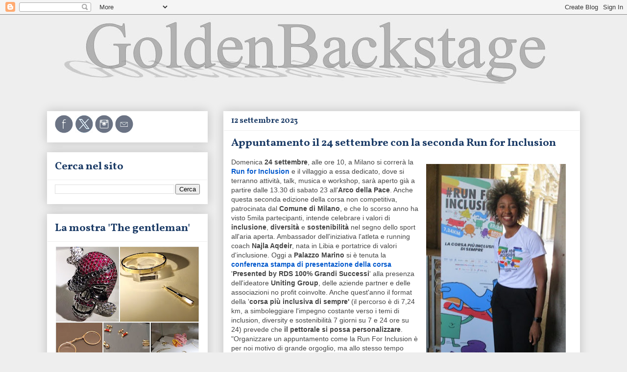

--- FILE ---
content_type: text/html; charset=UTF-8
request_url: https://www.goldenbackstage.com/2023/09/run-for-inclusion-corsa-inclusione-diversita-milano.html
body_size: 22960
content:
<!DOCTYPE html>
<html class='v2' dir='ltr' lang='it'>
<head>
<link href='https://www.blogger.com/static/v1/widgets/335934321-css_bundle_v2.css' rel='stylesheet' type='text/css'/>
<meta content='width=1100' name='viewport'/>
<meta content='text/html; charset=UTF-8' http-equiv='Content-Type'/>
<meta content='blogger' name='generator'/>
<link href='https://www.goldenbackstage.com/favicon.ico' rel='icon' type='image/x-icon'/>
<link href='https://www.goldenbackstage.com/2023/09/run-for-inclusion-corsa-inclusione-diversita-milano.html' rel='canonical'/>
<link rel="alternate" type="application/atom+xml" title="GoldenBackstage - Atom" href="https://www.goldenbackstage.com/feeds/posts/default" />
<link rel="alternate" type="application/rss+xml" title="GoldenBackstage - RSS" href="https://www.goldenbackstage.com/feeds/posts/default?alt=rss" />
<link rel="service.post" type="application/atom+xml" title="GoldenBackstage - Atom" href="https://www.blogger.com/feeds/7749701978461245563/posts/default" />

<link rel="alternate" type="application/atom+xml" title="GoldenBackstage - Atom" href="https://www.goldenbackstage.com/feeds/6138026056836944029/comments/default" />
<!--Can't find substitution for tag [blog.ieCssRetrofitLinks]-->
<link href='https://blogger.googleusercontent.com/img/b/R29vZ2xl/AVvXsEiIeHSidJSsXSu7i7szHHeNnpUgYoWWJmX8aiNR0cuxWna6T2KKpHdXu9ordR1krHKOnwG4Kaq0Ub2vrTi-s_9o6LJUQEdRifcH5LVwtmj2ppOb9WKAspTnnmOiBvIwaqeaTMPfS-TECkDZuuc24KqU21s9Us8vJvHWMlvqh5k2MHkJJckHGpLSQmINGBk/w285-h463/Najla%20Aqdeir%20ambassador%20Run%20for%20Inclusion.jpg' rel='image_src'/>
<meta content='L&#39;atleta Najla Aqdeir è ambassador della corsa inclusiva ideata da Uniting Group' name='description'/>
<meta content='https://www.goldenbackstage.com/2023/09/run-for-inclusion-corsa-inclusione-diversita-milano.html' property='og:url'/>
<meta content='Appuntamento il 24 settembre con la seconda Run for Inclusion' property='og:title'/>
<meta content='L&#39;atleta Najla Aqdeir è ambassador della corsa inclusiva ideata da Uniting Group' property='og:description'/>
<meta content='https://blogger.googleusercontent.com/img/b/R29vZ2xl/AVvXsEiIeHSidJSsXSu7i7szHHeNnpUgYoWWJmX8aiNR0cuxWna6T2KKpHdXu9ordR1krHKOnwG4Kaq0Ub2vrTi-s_9o6LJUQEdRifcH5LVwtmj2ppOb9WKAspTnnmOiBvIwaqeaTMPfS-TECkDZuuc24KqU21s9Us8vJvHWMlvqh5k2MHkJJckHGpLSQmINGBk/w1200-h630-p-k-no-nu/Najla%20Aqdeir%20ambassador%20Run%20for%20Inclusion.jpg' property='og:image'/>
<title>GoldenBackstage: Appuntamento il 24 settembre con la seconda Run for Inclusion</title>
<style type='text/css'>@font-face{font-family:'Vollkorn';font-style:normal;font-weight:700;font-display:swap;src:url(//fonts.gstatic.com/s/vollkorn/v30/0ybgGDoxxrvAnPhYGzMlQLzuMasz6Df213aeE2mcM7Xq3oA9NjE.woff2)format('woff2');unicode-range:U+0460-052F,U+1C80-1C8A,U+20B4,U+2DE0-2DFF,U+A640-A69F,U+FE2E-FE2F;}@font-face{font-family:'Vollkorn';font-style:normal;font-weight:700;font-display:swap;src:url(//fonts.gstatic.com/s/vollkorn/v30/0ybgGDoxxrvAnPhYGzMlQLzuMasz6Df213aeGmmcM7Xq3oA9NjE.woff2)format('woff2');unicode-range:U+0301,U+0400-045F,U+0490-0491,U+04B0-04B1,U+2116;}@font-face{font-family:'Vollkorn';font-style:normal;font-weight:700;font-display:swap;src:url(//fonts.gstatic.com/s/vollkorn/v30/0ybgGDoxxrvAnPhYGzMlQLzuMasz6Df213aeHWmcM7Xq3oA9NjE.woff2)format('woff2');unicode-range:U+0370-0377,U+037A-037F,U+0384-038A,U+038C,U+038E-03A1,U+03A3-03FF;}@font-face{font-family:'Vollkorn';font-style:normal;font-weight:700;font-display:swap;src:url(//fonts.gstatic.com/s/vollkorn/v30/0ybgGDoxxrvAnPhYGzMlQLzuMasz6Df213aeEWmcM7Xq3oA9NjE.woff2)format('woff2');unicode-range:U+0102-0103,U+0110-0111,U+0128-0129,U+0168-0169,U+01A0-01A1,U+01AF-01B0,U+0300-0301,U+0303-0304,U+0308-0309,U+0323,U+0329,U+1EA0-1EF9,U+20AB;}@font-face{font-family:'Vollkorn';font-style:normal;font-weight:700;font-display:swap;src:url(//fonts.gstatic.com/s/vollkorn/v30/0ybgGDoxxrvAnPhYGzMlQLzuMasz6Df213aeEGmcM7Xq3oA9NjE.woff2)format('woff2');unicode-range:U+0100-02BA,U+02BD-02C5,U+02C7-02CC,U+02CE-02D7,U+02DD-02FF,U+0304,U+0308,U+0329,U+1D00-1DBF,U+1E00-1E9F,U+1EF2-1EFF,U+2020,U+20A0-20AB,U+20AD-20C0,U+2113,U+2C60-2C7F,U+A720-A7FF;}@font-face{font-family:'Vollkorn';font-style:normal;font-weight:700;font-display:swap;src:url(//fonts.gstatic.com/s/vollkorn/v30/0ybgGDoxxrvAnPhYGzMlQLzuMasz6Df213aeHmmcM7Xq3oA9.woff2)format('woff2');unicode-range:U+0000-00FF,U+0131,U+0152-0153,U+02BB-02BC,U+02C6,U+02DA,U+02DC,U+0304,U+0308,U+0329,U+2000-206F,U+20AC,U+2122,U+2191,U+2193,U+2212,U+2215,U+FEFF,U+FFFD;}</style>
<style id='page-skin-1' type='text/css'><!--
/*
-----------------------------------------------
Blogger Template Style
Name:     Awesome Inc.
Designer: Tina Chen
URL:      tinachen.org
----------------------------------------------- */
/* Variable definitions
====================
<Variable name="keycolor" description="Main Color" type="color" default="#ffffff"/>
<Group description="Page" selector="body">
<Variable name="body.font" description="Font" type="font"
default="normal normal 13px Arial, Tahoma, Helvetica, FreeSans, sans-serif"/>
<Variable name="body.background.color" description="Background Color" type="color" default="#000000"/>
<Variable name="body.text.color" description="Text Color" type="color" default="#ffffff"/>
</Group>
<Group description="Links" selector=".main-inner">
<Variable name="link.color" description="Link Color" type="color" default="#888888"/>
<Variable name="link.visited.color" description="Visited Color" type="color" default="#444444"/>
<Variable name="link.hover.color" description="Hover Color" type="color" default="#cccccc"/>
</Group>
<Group description="Blog Title" selector=".header h1">
<Variable name="header.font" description="Title Font" type="font"
default="normal bold 40px Arial, Tahoma, Helvetica, FreeSans, sans-serif"/>
<Variable name="header.text.color" description="Title Color" type="color" default="#444444" />
<Variable name="header.background.color" description="Header Background" type="color" default="transparent" />
</Group>
<Group description="Blog Description" selector=".header .description">
<Variable name="description.font" description="Font" type="font"
default="normal normal 14px Arial, Tahoma, Helvetica, FreeSans, sans-serif"/>
<Variable name="description.text.color" description="Text Color" type="color"
default="#444444" />
</Group>
<Group description="Tabs Text" selector=".tabs-inner .widget li a">
<Variable name="tabs.font" description="Font" type="font"
default="normal bold 14px Arial, Tahoma, Helvetica, FreeSans, sans-serif"/>
<Variable name="tabs.text.color" description="Text Color" type="color" default="#444444"/>
<Variable name="tabs.selected.text.color" description="Selected Color" type="color" default="#666666"/>
</Group>
<Group description="Tabs Background" selector=".tabs-outer .PageList">
<Variable name="tabs.background.color" description="Background Color" type="color" default="#141414"/>
<Variable name="tabs.selected.background.color" description="Selected Color" type="color" default="#444444"/>
<Variable name="tabs.border.color" description="Border Color" type="color" default="#ffffff"/>
</Group>
<Group description="Date Header" selector=".main-inner .widget h2.date-header, .main-inner .widget h2.date-header span">
<Variable name="date.font" description="Font" type="font"
default="normal normal 14px Arial, Tahoma, Helvetica, FreeSans, sans-serif"/>
<Variable name="date.text.color" description="Text Color" type="color" default="#666666"/>
<Variable name="date.border.color" description="Border Color" type="color" default="#ffffff"/>
</Group>
<Group description="Post Title" selector="h3.post-title, h4, h3.post-title a">
<Variable name="post.title.font" description="Font" type="font"
default="normal bold 22px Arial, Tahoma, Helvetica, FreeSans, sans-serif"/>
<Variable name="post.title.text.color" description="Text Color" type="color" default="#444444"/>
</Group>
<Group description="Post Background" selector=".post">
<Variable name="post.background.color" description="Background Color" type="color" default="#ffffff" />
<Variable name="post.border.color" description="Border Color" type="color" default="#ffffff" />
<Variable name="post.border.bevel.color" description="Bevel Color" type="color" default="#ffffff"/>
</Group>
<Group description="Gadget Title" selector="h2">
<Variable name="widget.title.font" description="Font" type="font"
default="normal bold 14px Arial, Tahoma, Helvetica, FreeSans, sans-serif"/>
<Variable name="widget.title.text.color" description="Text Color" type="color" default="#444444"/>
</Group>
<Group description="Gadget Text" selector=".sidebar .widget">
<Variable name="widget.font" description="Font" type="font"
default="normal normal 14px Arial, Tahoma, Helvetica, FreeSans, sans-serif"/>
<Variable name="widget.text.color" description="Text Color" type="color" default="#444444"/>
<Variable name="widget.alternate.text.color" description="Alternate Color" type="color" default="#666666"/>
</Group>
<Group description="Gadget Links" selector=".sidebar .widget">
<Variable name="widget.link.color" description="Link Color" type="color" default="#0058cd"/>
<Variable name="widget.link.visited.color" description="Visited Color" type="color" default="#0058cd"/>
<Variable name="widget.link.hover.color" description="Hover Color" type="color" default="#ffad44"/>
</Group>
<Group description="Gadget Background" selector=".sidebar .widget">
<Variable name="widget.background.color" description="Background Color" type="color" default="#141414"/>
<Variable name="widget.border.color" description="Border Color" type="color" default="#222222"/>
<Variable name="widget.border.bevel.color" description="Bevel Color" type="color" default="#000000"/>
</Group>
<Group description="Sidebar Background" selector=".column-left-inner .column-right-inner">
<Variable name="widget.outer.background.color" description="Background Color" type="color" default="transparent" />
</Group>
<Group description="Images" selector=".main-inner">
<Variable name="image.background.color" description="Background Color" type="color" default="transparent"/>
<Variable name="image.border.color" description="Border Color" type="color" default="transparent"/>
</Group>
<Group description="Feed" selector=".blog-feeds">
<Variable name="feed.text.color" description="Text Color" type="color" default="#444444"/>
</Group>
<Group description="Feed Links" selector=".blog-feeds">
<Variable name="feed.link.color" description="Link Color" type="color" default="#0058cd"/>
<Variable name="feed.link.visited.color" description="Visited Color" type="color" default="#0058cd"/>
<Variable name="feed.link.hover.color" description="Hover Color" type="color" default="#ffad44"/>
</Group>
<Group description="Pager" selector=".blog-pager">
<Variable name="pager.background.color" description="Background Color" type="color" default="#ffffff" />
</Group>
<Group description="Footer" selector=".footer-outer">
<Variable name="footer.background.color" description="Background Color" type="color" default="#ffffff" />
<Variable name="footer.text.color" description="Text Color" type="color" default="#444444" />
</Group>
<Variable name="title.shadow.spread" description="Title Shadow" type="length" default="-1px" min="-1px" max="100px"/>
<Variable name="body.background" description="Body Background" type="background"
color="#eeeeee"
default="$(color) none repeat scroll top left"/>
<Variable name="body.background.gradient.cap" description="Body Gradient Cap" type="url"
default="none"/>
<Variable name="body.background.size" description="Body Background Size" type="string" default="auto"/>
<Variable name="tabs.background.gradient" description="Tabs Background Gradient" type="url"
default="none"/>
<Variable name="header.background.gradient" description="Header Background Gradient" type="url" default="none" />
<Variable name="header.padding.top" description="Header Top Padding" type="length" default="22px" min="0" max="100px"/>
<Variable name="header.margin.top" description="Header Top Margin" type="length" default="0" min="0" max="100px"/>
<Variable name="header.margin.bottom" description="Header Bottom Margin" type="length" default="0" min="0" max="100px"/>
<Variable name="widget.padding.top" description="Widget Padding Top" type="length" default="8px" min="0" max="20px"/>
<Variable name="widget.padding.side" description="Widget Padding Side" type="length" default="15px" min="0" max="100px"/>
<Variable name="widget.outer.margin.top" description="Widget Top Margin" type="length" default="0" min="0" max="100px"/>
<Variable name="widget.outer.background.gradient" description="Gradient" type="url" default="none" />
<Variable name="widget.border.radius" description="Gadget Border Radius" type="length" default="0" min="0" max="100px"/>
<Variable name="outer.shadow.spread" description="Outer Shadow Size" type="length" default="0" min="0" max="100px"/>
<Variable name="date.header.border.radius.top" description="Date Header Border Radius Top" type="length" default="0" min="0" max="100px"/>
<Variable name="date.header.position" description="Date Header Position" type="length" default="15px" min="0" max="100px"/>
<Variable name="date.space" description="Date Space" type="length" default="30px" min="0" max="100px"/>
<Variable name="date.position" description="Date Float" type="string" default="static" />
<Variable name="date.padding.bottom" description="Date Padding Bottom" type="length" default="0" min="0" max="100px"/>
<Variable name="date.border.size" description="Date Border Size" type="length" default="0" min="0" max="10px"/>
<Variable name="date.background" description="Date Background" type="background" color="transparent"
default="$(color) none no-repeat scroll top left" />
<Variable name="date.first.border.radius.top" description="Date First top radius" type="length" default="0" min="0" max="100px"/>
<Variable name="date.last.space.bottom" description="Date Last Space Bottom" type="length"
default="20px" min="0" max="100px"/>
<Variable name="date.last.border.radius.bottom" description="Date Last bottom radius" type="length" default="0" min="0" max="100px"/>
<Variable name="post.first.padding.top" description="First Post Padding Top" type="length" default="0" min="0" max="100px"/>
<Variable name="image.shadow.spread" description="Image Shadow Size" type="length" default="0" min="0" max="100px"/>
<Variable name="image.border.radius" description="Image Border Radius" type="length" default="0" min="0" max="100px"/>
<Variable name="separator.outdent" description="Separator Outdent" type="length" default="15px" min="0" max="100px"/>
<Variable name="title.separator.border.size" description="Widget Title Border Size" type="length" default="1px" min="0" max="10px"/>
<Variable name="list.separator.border.size" description="List Separator Border Size" type="length" default="1px" min="0" max="10px"/>
<Variable name="shadow.spread" description="Shadow Size" type="length" default="0" min="0" max="100px"/>
<Variable name="startSide" description="Side where text starts in blog language" type="automatic" default="left"/>
<Variable name="endSide" description="Side where text ends in blog language" type="automatic" default="right"/>
<Variable name="date.side" description="Side where date header is placed" type="string" default="right"/>
<Variable name="pager.border.radius.top" description="Pager Border Top Radius" type="length" default="0" min="0" max="100px"/>
<Variable name="pager.space.top" description="Pager Top Space" type="length" default="1em" min="0" max="20em"/>
<Variable name="footer.background.gradient" description="Background Gradient" type="url" default="none" />
<Variable name="mobile.background.size" description="Mobile Background Size" type="string"
default="auto"/>
<Variable name="mobile.background.overlay" description="Mobile Background Overlay" type="string"
default="transparent none repeat scroll top left"/>
<Variable name="mobile.button.color" description="Mobile Button Color" type="color" default="#ffffff" />
*/
/* Content
----------------------------------------------- */
body {
font: normal normal 14px Arial, Tahoma, Helvetica, FreeSans, sans-serif;
color: #444444;
background: #eeeeee none repeat scroll top left;
}
html body .content-outer {
min-width: 0;
max-width: 100%;
width: 100%;
}
a:link {
text-decoration: none;
color: #0058cd;
}
a:visited {
text-decoration: none;
color: #0058cd;
}
a:hover {
text-decoration: underline;
color: #ffad44;
}
.body-fauxcolumn-outer .cap-top {
position: absolute;
z-index: 1;
height: 276px;
width: 100%;
background: transparent none repeat-x scroll top left;
_background-image: none;
}
/* Columns
----------------------------------------------- */
.content-inner {
padding: 0;
}
.header-inner .section {
margin: 0 16px;
}
.tabs-inner .section {
margin: 0 16px;
}
.main-inner {
padding-top: 30px;
}
.main-inner .column-center-inner,
.main-inner .column-left-inner,
.main-inner .column-right-inner {
padding: 0 5px;
}
*+html body .main-inner .column-center-inner {
margin-top: -30px;
}
#layout .main-inner .column-center-inner {
margin-top: 0;
}
/* Header
----------------------------------------------- */
.header-outer {
margin: 0 0 0 0;
background: transparent none repeat scroll 0 0;
}
.Header h1 {
font: normal bold 40px Arial, Tahoma, Helvetica, FreeSans, sans-serif;
color: #444444;
text-shadow: 0 0 -1px #000000;
}
.Header h1 a {
color: #444444;
}
.Header .description {
font: normal bold 22px Vollkorn;
color: #92969d;
}
.header-inner .Header .titlewrapper,
.header-inner .Header .descriptionwrapper {
padding-left: 0;
padding-right: 0;
margin-bottom: 0;
}
.header-inner .Header .titlewrapper {
padding-top: 22px;
}
/* Tabs
----------------------------------------------- */
.tabs-outer {
overflow: hidden;
position: relative;
background: #eeeeee url(//www.blogblog.com/1kt/awesomeinc/tabs_gradient_light.png) repeat scroll 0 0;
}
#layout .tabs-outer {
overflow: visible;
}
.tabs-cap-top, .tabs-cap-bottom {
position: absolute;
width: 100%;
border-top: 1px solid #999999;
}
.tabs-cap-bottom {
bottom: 0;
}
.tabs-inner .widget li a {
display: inline-block;
margin: 0;
padding: .6em 1.5em;
font: normal bold 16px Vollkorn;
color: #666666;
border-top: 1px solid #999999;
border-bottom: 1px solid #999999;
border-left: 1px solid #999999;
height: 16px;
line-height: 16px;
}
.tabs-inner .widget li:last-child a {
border-right: 1px solid #999999;
}
.tabs-inner .widget li.selected a, .tabs-inner .widget li a:hover {
background: #666666 url(//www.blogblog.com/1kt/awesomeinc/tabs_gradient_light.png) repeat-x scroll 0 -100px;
color: #ffffff;
}
/* Headings
----------------------------------------------- */
h2 {
font: normal bold 22px Vollkorn;
color: #1b3b66;
}
/* Widgets
----------------------------------------------- */
.main-inner .section {
margin: 0 27px;
padding: 0;
}
.main-inner .column-left-outer,
.main-inner .column-right-outer {
margin-top: 0;
}
#layout .main-inner .column-left-outer,
#layout .main-inner .column-right-outer {
margin-top: 0;
}
.main-inner .column-left-inner,
.main-inner .column-right-inner {
background: #eeeeee none repeat 0 0;
-moz-box-shadow: 0 0 0 rgba(0, 0, 0, .2);
-webkit-box-shadow: 0 0 0 rgba(0, 0, 0, .2);
-goog-ms-box-shadow: 0 0 0 rgba(0, 0, 0, .2);
box-shadow: 0 0 0 rgba(0, 0, 0, .2);
-moz-border-radius: 0;
-webkit-border-radius: 0;
-goog-ms-border-radius: 0;
border-radius: 0;
}
#layout .main-inner .column-left-inner,
#layout .main-inner .column-right-inner {
margin-top: 0;
}
.sidebar .widget {
font: normal normal 14px Arial, Tahoma, Helvetica, FreeSans, sans-serif;
color: #444444;
}
.sidebar .widget a:link {
color: #0058cd;
}
.sidebar .widget a:visited {
color: #0058cd;
}
.sidebar .widget a:hover {
color: #ffad44;
}
.sidebar .widget h2 {
text-shadow: 0 0 -1px #000000;
}
.main-inner .widget {
background-color: #ffffff;
border: 1px solid #ffffff;
padding: 0 15px 15px;
margin: 20px -16px;
-moz-box-shadow: 0 0 20px rgba(0, 0, 0, .2);
-webkit-box-shadow: 0 0 20px rgba(0, 0, 0, .2);
-goog-ms-box-shadow: 0 0 20px rgba(0, 0, 0, .2);
box-shadow: 0 0 20px rgba(0, 0, 0, .2);
-moz-border-radius: 0;
-webkit-border-radius: 0;
-goog-ms-border-radius: 0;
border-radius: 0;
}
.main-inner .widget h2 {
margin: 0 -15px;
padding: .6em 15px .5em;
border-bottom: 1px solid #eeeeee;
}
.footer-inner .widget h2 {
padding: 0 0 .4em;
border-bottom: 1px solid #eeeeee;
}
.main-inner .widget h2 + div, .footer-inner .widget h2 + div {
border-top: 1px solid #ffffff;
padding-top: 8px;
}
.main-inner .widget .widget-content {
margin: 0 -15px;
padding: 7px 15px 0;
}
.main-inner .widget ul, .main-inner .widget #ArchiveList ul.flat {
margin: -8px -15px 0;
padding: 0;
list-style: none;
}
.main-inner .widget #ArchiveList {
margin: -8px 0 0;
}
.main-inner .widget ul li, .main-inner .widget #ArchiveList ul.flat li {
padding: .5em 15px;
text-indent: 0;
color: #666666;
border-top: 1px solid #ffffff;
border-bottom: 1px solid #eeeeee;
}
.main-inner .widget #ArchiveList ul li {
padding-top: .25em;
padding-bottom: .25em;
}
.main-inner .widget ul li:first-child, .main-inner .widget #ArchiveList ul.flat li:first-child {
border-top: none;
}
.main-inner .widget ul li:last-child, .main-inner .widget #ArchiveList ul.flat li:last-child {
border-bottom: none;
}
.post-body {
position: relative;
}
.main-inner .widget .post-body ul {
padding: 0 2.5em;
margin: .5em 0;
list-style: disc;
}
.main-inner .widget .post-body ul li {
padding: 0.25em 0;
margin-bottom: .25em;
color: #444444;
border: none;
}
.footer-inner .widget ul {
padding: 0;
list-style: none;
}
.widget .zippy {
color: #666666;
}
/* Posts
----------------------------------------------- */
body .main-inner .Blog {
padding: 0;
margin-bottom: 1em;
background-color: transparent;
border: none;
-moz-box-shadow: 0 0 0 rgba(0, 0, 0, 0);
-webkit-box-shadow: 0 0 0 rgba(0, 0, 0, 0);
-goog-ms-box-shadow: 0 0 0 rgba(0, 0, 0, 0);
box-shadow: 0 0 0 rgba(0, 0, 0, 0);
}
.main-inner .section:last-child .Blog:last-child {
padding: 0;
margin-bottom: 1em;
}
.main-inner .widget h2.date-header {
margin: 0 -15px 1px;
padding: 0 0 0 0;
font: normal bold 16px Vollkorn;
color: #1b3b66;
background: transparent none no-repeat scroll top left;
border-top: 0 solid #ffffff;
border-bottom: 1px solid #eeeeee;
-moz-border-radius-topleft: 0;
-moz-border-radius-topright: 0;
-webkit-border-top-left-radius: 0;
-webkit-border-top-right-radius: 0;
border-top-left-radius: 0;
border-top-right-radius: 0;
position: static;
bottom: 100%;
right: 15px;
text-shadow: 0 0 -1px #000000;
}
.main-inner .widget h2.date-header span {
font: normal bold 16px Vollkorn;
display: block;
padding: .5em 15px;
border-left: 0 solid #ffffff;
border-right: 0 solid #ffffff;
}
.date-outer {
position: relative;
margin: 30px 0 20px;
padding: 0 15px;
background-color: #ffffff;
border: 1px solid #ffffff;
-moz-box-shadow: 0 0 20px rgba(0, 0, 0, .2);
-webkit-box-shadow: 0 0 20px rgba(0, 0, 0, .2);
-goog-ms-box-shadow: 0 0 20px rgba(0, 0, 0, .2);
box-shadow: 0 0 20px rgba(0, 0, 0, .2);
-moz-border-radius: 0;
-webkit-border-radius: 0;
-goog-ms-border-radius: 0;
border-radius: 0;
}
.date-outer:first-child {
margin-top: 0;
}
.date-outer:last-child {
margin-bottom: 20px;
-moz-border-radius-bottomleft: 0;
-moz-border-radius-bottomright: 0;
-webkit-border-bottom-left-radius: 0;
-webkit-border-bottom-right-radius: 0;
-goog-ms-border-bottom-left-radius: 0;
-goog-ms-border-bottom-right-radius: 0;
border-bottom-left-radius: 0;
border-bottom-right-radius: 0;
}
.date-posts {
margin: 0 -15px;
padding: 0 15px;
clear: both;
}
.post-outer, .inline-ad {
border-top: 1px solid #eeeeee;
margin: 0 -15px;
padding: 15px 15px;
}
.post-outer {
padding-bottom: 10px;
}
.post-outer:first-child {
padding-top: 0;
border-top: none;
}
.post-outer:last-child, .inline-ad:last-child {
border-bottom: none;
}
.post-body {
position: relative;
}
.post-body img {
padding: 8px;
background: #ffffff;
border: 1px solid #ffffff;
-moz-box-shadow: 0 0 0 rgba(0, 0, 0, .2);
-webkit-box-shadow: 0 0 0 rgba(0, 0, 0, .2);
box-shadow: 0 0 0 rgba(0, 0, 0, .2);
-moz-border-radius: 0;
-webkit-border-radius: 0;
border-radius: 0;
}
h3.post-title, h4 {
font: normal bold 22px Vollkorn;
color: #1b3b66;
}
h3.post-title a {
font: normal bold 22px Vollkorn;
color: #1b3b66;
}
h3.post-title a:hover {
color: #ffad44;
text-decoration: underline;
}
.post-header {
margin: 0 0 1em;
}
.post-body {
line-height: 1.4;
}
.post-outer h2 {
color: #444444;
}
.post-footer {
margin: 1.5em 0 0;
}
#blog-pager {
padding: 15px;
font-size: 120%;
background-color: #ffffff;
border: 1px solid #ffffff;
-moz-box-shadow: 0 0 20px rgba(0, 0, 0, .2);
-webkit-box-shadow: 0 0 20px rgba(0, 0, 0, .2);
-goog-ms-box-shadow: 0 0 20px rgba(0, 0, 0, .2);
box-shadow: 0 0 20px rgba(0, 0, 0, .2);
-moz-border-radius: 0;
-webkit-border-radius: 0;
-goog-ms-border-radius: 0;
border-radius: 0;
-moz-border-radius-topleft: 0;
-moz-border-radius-topright: 0;
-webkit-border-top-left-radius: 0;
-webkit-border-top-right-radius: 0;
-goog-ms-border-top-left-radius: 0;
-goog-ms-border-top-right-radius: 0;
border-top-left-radius: 0;
border-top-right-radius-topright: 0;
margin-top: 1em;
}
.blog-feeds, .post-feeds {
margin: 1em 0;
text-align: center;
color: #444444;
}
.blog-feeds a, .post-feeds a {
color: #0058cd;
}
.blog-feeds a:visited, .post-feeds a:visited {
color: #4d469c;
}
.blog-feeds a:hover, .post-feeds a:hover {
color: #ffad44;
}
.post-outer .comments {
margin-top: 2em;
}
/* Comments
----------------------------------------------- */
.comments .comments-content .icon.blog-author {
background-repeat: no-repeat;
background-image: url([data-uri]);
}
.comments .comments-content .loadmore a {
border-top: 1px solid #999999;
border-bottom: 1px solid #999999;
}
.comments .continue {
border-top: 2px solid #999999;
}
/* Footer
----------------------------------------------- */
.footer-outer {
margin: -20px 0 -1px;
padding: 20px 0 0;
color: #444444;
overflow: hidden;
}
.footer-fauxborder-left {
border-top: 1px solid #ffffff;
background: #ffffff none repeat scroll 0 0;
-moz-box-shadow: 0 0 20px rgba(0, 0, 0, .2);
-webkit-box-shadow: 0 0 20px rgba(0, 0, 0, .2);
-goog-ms-box-shadow: 0 0 20px rgba(0, 0, 0, .2);
box-shadow: 0 0 20px rgba(0, 0, 0, .2);
margin: 0 -20px;
}
/* Mobile
----------------------------------------------- */
body.mobile {
background-size: auto;
}
.mobile .body-fauxcolumn-outer {
background: transparent none repeat scroll top left;
}
*+html body.mobile .main-inner .column-center-inner {
margin-top: 0;
}
.mobile .main-inner .widget {
padding: 0 0 15px;
}
.mobile .main-inner .widget h2 + div,
.mobile .footer-inner .widget h2 + div {
border-top: none;
padding-top: 0;
}
.mobile .footer-inner .widget h2 {
padding: 0.5em 0;
border-bottom: none;
}
.mobile .main-inner .widget .widget-content {
margin: 0;
padding: 7px 0 0;
}
.mobile .main-inner .widget ul,
.mobile .main-inner .widget #ArchiveList ul.flat {
margin: 0 -15px 0;
}
.mobile .main-inner .widget h2.date-header {
right: 0;
}
.mobile .date-header span {
padding: 0.4em 0;
}
.mobile .date-outer:first-child {
margin-bottom: 0;
border: 1px solid #ffffff;
-moz-border-radius-topleft: 0;
-moz-border-radius-topright: 0;
-webkit-border-top-left-radius: 0;
-webkit-border-top-right-radius: 0;
-goog-ms-border-top-left-radius: 0;
-goog-ms-border-top-right-radius: 0;
border-top-left-radius: 0;
border-top-right-radius: 0;
}
.mobile .date-outer {
border-color: #ffffff;
border-width: 0 1px 1px;
}
.mobile .date-outer:last-child {
margin-bottom: 0;
}
.mobile .main-inner {
padding: 0;
}
.mobile .header-inner .section {
margin: 0;
}
.mobile .post-outer, .mobile .inline-ad {
padding: 5px 0;
}
.mobile .tabs-inner .section {
margin: 0 10px;
}
.mobile .main-inner .widget h2 {
margin: 0;
padding: 0;
}
.mobile .main-inner .widget h2.date-header span {
padding: 0;
}
.mobile .main-inner .widget .widget-content {
margin: 0;
padding: 7px 0 0;
}
.mobile #blog-pager {
border: 1px solid transparent;
background: #ffffff none repeat scroll 0 0;
}
.mobile .main-inner .column-left-inner,
.mobile .main-inner .column-right-inner {
background: #eeeeee none repeat 0 0;
-moz-box-shadow: none;
-webkit-box-shadow: none;
-goog-ms-box-shadow: none;
box-shadow: none;
}
.mobile .date-posts {
margin: 0;
padding: 0;
}
.mobile .footer-fauxborder-left {
margin: 0;
border-top: inherit;
}
.mobile .main-inner .section:last-child .Blog:last-child {
margin-bottom: 0;
}
.mobile-index-contents {
color: #444444;
}
.mobile .mobile-link-button {
background: #0058cd url(//www.blogblog.com/1kt/awesomeinc/tabs_gradient_light.png) repeat scroll 0 0;
}
.mobile-link-button a:link, .mobile-link-button a:visited {
color: #ffffff;
}
.mobile .tabs-inner .PageList .widget-content {
background: transparent;
border-top: 1px solid;
border-color: #999999;
color: #666666;
}
.mobile .tabs-inner .PageList .widget-content .pagelist-arrow {
border-left: 1px solid #999999;
}

--></style>
<style id='template-skin-1' type='text/css'><!--
body {
min-width: 1120px;
}
.content-outer, .content-fauxcolumn-outer, .region-inner {
min-width: 1120px;
max-width: 1120px;
_width: 1120px;
}
.main-inner .columns {
padding-left: 360px;
padding-right: 0px;
}
.main-inner .fauxcolumn-center-outer {
left: 360px;
right: 0px;
/* IE6 does not respect left and right together */
_width: expression(this.parentNode.offsetWidth -
parseInt("360px") -
parseInt("0px") + 'px');
}
.main-inner .fauxcolumn-left-outer {
width: 360px;
}
.main-inner .fauxcolumn-right-outer {
width: 0px;
}
.main-inner .column-left-outer {
width: 360px;
right: 100%;
margin-left: -360px;
}
.main-inner .column-right-outer {
width: 0px;
margin-right: -0px;
}
#layout {
min-width: 0;
}
#layout .content-outer {
min-width: 0;
width: 800px;
}
#layout .region-inner {
min-width: 0;
width: auto;
}
body#layout div.add_widget {
padding: 8px;
}
body#layout div.add_widget a {
margin-left: 32px;
}
--></style>
<link href='https://www.blogger.com/dyn-css/authorization.css?targetBlogID=7749701978461245563&amp;zx=2a444997-2b3c-4ca1-ab64-a983edd46409' media='none' onload='if(media!=&#39;all&#39;)media=&#39;all&#39;' rel='stylesheet'/><noscript><link href='https://www.blogger.com/dyn-css/authorization.css?targetBlogID=7749701978461245563&amp;zx=2a444997-2b3c-4ca1-ab64-a983edd46409' rel='stylesheet'/></noscript>
<meta name='google-adsense-platform-account' content='ca-host-pub-1556223355139109'/>
<meta name='google-adsense-platform-domain' content='blogspot.com'/>

</head>
<body class='loading'>
<div class='navbar section' id='navbar' name='Navbar'><div class='widget Navbar' data-version='1' id='Navbar1'><script type="text/javascript">
    function setAttributeOnload(object, attribute, val) {
      if(window.addEventListener) {
        window.addEventListener('load',
          function(){ object[attribute] = val; }, false);
      } else {
        window.attachEvent('onload', function(){ object[attribute] = val; });
      }
    }
  </script>
<div id="navbar-iframe-container"></div>
<script type="text/javascript" src="https://apis.google.com/js/platform.js"></script>
<script type="text/javascript">
      gapi.load("gapi.iframes:gapi.iframes.style.bubble", function() {
        if (gapi.iframes && gapi.iframes.getContext) {
          gapi.iframes.getContext().openChild({
              url: 'https://www.blogger.com/navbar/7749701978461245563?po\x3d6138026056836944029\x26origin\x3dhttps://www.goldenbackstage.com',
              where: document.getElementById("navbar-iframe-container"),
              id: "navbar-iframe"
          });
        }
      });
    </script><script type="text/javascript">
(function() {
var script = document.createElement('script');
script.type = 'text/javascript';
script.src = '//pagead2.googlesyndication.com/pagead/js/google_top_exp.js';
var head = document.getElementsByTagName('head')[0];
if (head) {
head.appendChild(script);
}})();
</script>
</div></div>
<div class='body-fauxcolumns'>
<div class='fauxcolumn-outer body-fauxcolumn-outer'>
<div class='cap-top'>
<div class='cap-left'></div>
<div class='cap-right'></div>
</div>
<div class='fauxborder-left'>
<div class='fauxborder-right'></div>
<div class='fauxcolumn-inner'>
</div>
</div>
<div class='cap-bottom'>
<div class='cap-left'></div>
<div class='cap-right'></div>
</div>
</div>
</div>
<div class='content'>
<div class='content-fauxcolumns'>
<div class='fauxcolumn-outer content-fauxcolumn-outer'>
<div class='cap-top'>
<div class='cap-left'></div>
<div class='cap-right'></div>
</div>
<div class='fauxborder-left'>
<div class='fauxborder-right'></div>
<div class='fauxcolumn-inner'>
</div>
</div>
<div class='cap-bottom'>
<div class='cap-left'></div>
<div class='cap-right'></div>
</div>
</div>
</div>
<div class='content-outer'>
<div class='content-cap-top cap-top'>
<div class='cap-left'></div>
<div class='cap-right'></div>
</div>
<div class='fauxborder-left content-fauxborder-left'>
<div class='fauxborder-right content-fauxborder-right'></div>
<div class='content-inner'>
<header>
<div class='header-outer'>
<div class='header-cap-top cap-top'>
<div class='cap-left'></div>
<div class='cap-right'></div>
</div>
<div class='fauxborder-left header-fauxborder-left'>
<div class='fauxborder-right header-fauxborder-right'></div>
<div class='region-inner header-inner'>
<div class='header section' id='header' name='Intestazione'><div class='widget Header' data-version='1' id='Header1'>
<div id='header-inner'>
<a href='https://www.goldenbackstage.com/' style='display: block'>
<img alt='GoldenBackstage' height='167px; ' id='Header1_headerimg' src='https://blogger.googleusercontent.com/img/a/AVvXsEjFEzCgmtDPzkEDGb3VJ50KWV0dFr-EZYtF6EQgpFIP6zmyK3SlpJY6oM8qU4a6Usbb9TKfrdbmWF_BgNg1mbUiggHh-ZEB4yM6BzTXVHKA8MXFNUlQGB3axf1WoTeKqgsPIMCYbWu_t7xQ6MlOYgIIzhRzukHVxEjdqd6j9heC9LKQNJDTuBMFUWgQ5-c=s1038' style='display: block' width='1038px; '/>
</a>
</div>
</div></div>
</div>
</div>
<div class='header-cap-bottom cap-bottom'>
<div class='cap-left'></div>
<div class='cap-right'></div>
</div>
</div>
</header>
<div class='tabs-outer'>
<div class='tabs-cap-top cap-top'>
<div class='cap-left'></div>
<div class='cap-right'></div>
</div>
<div class='fauxborder-left tabs-fauxborder-left'>
<div class='fauxborder-right tabs-fauxborder-right'></div>
<div class='region-inner tabs-inner'>
<div class='tabs no-items section' id='crosscol' name='Multi-colonne'></div>
<div class='tabs no-items section' id='crosscol-overflow' name='Cross-Column 2'></div>
</div>
</div>
<div class='tabs-cap-bottom cap-bottom'>
<div class='cap-left'></div>
<div class='cap-right'></div>
</div>
</div>
<div class='main-outer'>
<div class='main-cap-top cap-top'>
<div class='cap-left'></div>
<div class='cap-right'></div>
</div>
<div class='fauxborder-left main-fauxborder-left'>
<div class='fauxborder-right main-fauxborder-right'></div>
<div class='region-inner main-inner'>
<div class='columns fauxcolumns'>
<div class='fauxcolumn-outer fauxcolumn-center-outer'>
<div class='cap-top'>
<div class='cap-left'></div>
<div class='cap-right'></div>
</div>
<div class='fauxborder-left'>
<div class='fauxborder-right'></div>
<div class='fauxcolumn-inner'>
</div>
</div>
<div class='cap-bottom'>
<div class='cap-left'></div>
<div class='cap-right'></div>
</div>
</div>
<div class='fauxcolumn-outer fauxcolumn-left-outer'>
<div class='cap-top'>
<div class='cap-left'></div>
<div class='cap-right'></div>
</div>
<div class='fauxborder-left'>
<div class='fauxborder-right'></div>
<div class='fauxcolumn-inner'>
</div>
</div>
<div class='cap-bottom'>
<div class='cap-left'></div>
<div class='cap-right'></div>
</div>
</div>
<div class='fauxcolumn-outer fauxcolumn-right-outer'>
<div class='cap-top'>
<div class='cap-left'></div>
<div class='cap-right'></div>
</div>
<div class='fauxborder-left'>
<div class='fauxborder-right'></div>
<div class='fauxcolumn-inner'>
</div>
</div>
<div class='cap-bottom'>
<div class='cap-left'></div>
<div class='cap-right'></div>
</div>
</div>
<!-- corrects IE6 width calculation -->
<div class='columns-inner'>
<div class='column-center-outer'>
<div class='column-center-inner'>
<div class='main section' id='main' name='Principale'><div class='widget Blog' data-version='1' id='Blog1'>
<div class='blog-posts hfeed'>

          <div class="date-outer">
        
<h2 class='date-header'><span>12 settembre 2023</span></h2>

          <div class="date-posts">
        
<div class='post-outer'>
<div class='post hentry uncustomized-post-template' itemprop='blogPost' itemscope='itemscope' itemtype='http://schema.org/BlogPosting'>
<meta content='https://blogger.googleusercontent.com/img/b/R29vZ2xl/AVvXsEiIeHSidJSsXSu7i7szHHeNnpUgYoWWJmX8aiNR0cuxWna6T2KKpHdXu9ordR1krHKOnwG4Kaq0Ub2vrTi-s_9o6LJUQEdRifcH5LVwtmj2ppOb9WKAspTnnmOiBvIwaqeaTMPfS-TECkDZuuc24KqU21s9Us8vJvHWMlvqh5k2MHkJJckHGpLSQmINGBk/w285-h463/Najla%20Aqdeir%20ambassador%20Run%20for%20Inclusion.jpg' itemprop='image_url'/>
<meta content='7749701978461245563' itemprop='blogId'/>
<meta content='6138026056836944029' itemprop='postId'/>
<a name='6138026056836944029'></a>
<h3 class='post-title entry-title' itemprop='name'>
Appuntamento il 24 settembre con la seconda Run for Inclusion
</h3>
<div class='post-header'>
<div class='post-header-line-1'></div>
</div>
<div class='post-body entry-content' id='post-body-6138026056836944029' itemprop='articleBody'>
<div><table cellpadding="0" cellspacing="0" class="tr-caption-container" style="float: right;"><tbody><tr><td style="text-align: center;"><a href="https://blogger.googleusercontent.com/img/b/R29vZ2xl/AVvXsEiIeHSidJSsXSu7i7szHHeNnpUgYoWWJmX8aiNR0cuxWna6T2KKpHdXu9ordR1krHKOnwG4Kaq0Ub2vrTi-s_9o6LJUQEdRifcH5LVwtmj2ppOb9WKAspTnnmOiBvIwaqeaTMPfS-TECkDZuuc24KqU21s9Us8vJvHWMlvqh5k2MHkJJckHGpLSQmINGBk/s608/Najla%20Aqdeir%20ambassador%20Run%20for%20Inclusion.jpg" imageanchor="1" style="clear: right; margin-bottom: 1em; margin-left: auto; margin-right: auto;"><img border="0" data-original-height="608" data-original-width="375" height="463" src="https://blogger.googleusercontent.com/img/b/R29vZ2xl/AVvXsEiIeHSidJSsXSu7i7szHHeNnpUgYoWWJmX8aiNR0cuxWna6T2KKpHdXu9ordR1krHKOnwG4Kaq0Ub2vrTi-s_9o6LJUQEdRifcH5LVwtmj2ppOb9WKAspTnnmOiBvIwaqeaTMPfS-TECkDZuuc24KqU21s9Us8vJvHWMlvqh5k2MHkJJckHGpLSQmINGBk/w285-h463/Najla%20Aqdeir%20ambassador%20Run%20for%20Inclusion.jpg" width="285" /></a></td></tr><tr><td class="tr-caption" style="text-align: center;">Najla Aqdeir è ambassador della corsa inclusiva</td></tr></tbody></table>Domenica <b>24 settembre</b>, alle ore 10,&nbsp;a Milano si correrà la <b><a href="http://www.runforinclusion.com">Run for Inclusion</a></b> e il villaggio a essa dedicato, dove si terranno attività, talk, musica e workshop, sarà aperto già a partire dalle 13.30 di sabato 23 all'<b>Arco della Pace</b>. Anche questa seconda edizione della corsa non competitiva, patrocinata dal <b>Comune di Milano</b>, e che lo scorso anno ha visto 5mila partecipanti, intende celebrare i valori di <b>inclusione</b>, <b>diversità </b>e <b>sostenibilità </b>nel segno dello sport all'aria aperta. Ambassador dell'iniziativa l'atleta e running coach <b>Najla Aqdeir</b>, nata in Libia e portatrice di valori d'inclusione.  Oggi a <b>Palazzo Marino</b> si è tenuta la <b><a href="https://www.instagram.com/p/CxGLJBPMf9_/?img_index=1">conferenza stampa di presentazione della corsa</a></b> '<b>Presented by RDS 100% Grandi Successi</b>' alla presenza dell'ideatore <b>Uniting Group</b>, delle aziende partner e delle associazioni no profit coinvolte. Anche quest'anno il&nbsp;format della '<b>corsa più inclusiva di sempre'&nbsp;</b>(il percorso è di 7,24 km, a simboleggiare l'impegno costante verso i temi di inclusion, diversity e sostenibilità 7 giorni su 7 e 24 ore su 24) prevede che <b>il pettorale si possa personalizzare</b>. "Organizzare un appuntamento come la Run For Inclusion è per noi motivo di grande orgoglio, ma allo stesso tempo sentiamo una grande responsabilità perché l'evento nasce con lo scopo di sensibilizzare quante più persone possibili a valori fondamentali per il futuro &#8211; afferma <b>Nicola Corricelli</b>, chief culture &amp; new business officer di Uniting Group &#8211; Inclusion, diversity, sostenibilità sono già oggi dei pilastri su cui fondare la crescita sociale e culturale del nostro Paese, ma lo devono diventare sempre di più. In tal senso siamo tutti chiamati a fare la nostra parte e, per questo motivo, la Run è stata ideata, progettata e verrà gestita in modo totalmente sostenibile".</div>
<div style='clear: both;'></div>
</div>
<div class='post-footer'>
<div class='post-footer-line post-footer-line-1'>
<span class='post-author vcard'>
Pubblicato dalla
<span class='fn' itemprop='author' itemscope='itemscope' itemtype='http://schema.org/Person'>
<meta content='https://www.blogger.com/profile/08511297257636122287' itemprop='url'/>
<a class='g-profile' href='https://www.blogger.com/profile/08511297257636122287' rel='author' title='author profile'>
<span itemprop='name'>Redazione di GoldenBackstage</span>
</a>
</span>
</span>
<span class='post-timestamp'>
alle
<meta content='https://www.goldenbackstage.com/2023/09/run-for-inclusion-corsa-inclusione-diversita-milano.html' itemprop='url'/>
<a class='timestamp-link' href='https://www.goldenbackstage.com/2023/09/run-for-inclusion-corsa-inclusione-diversita-milano.html' rel='bookmark' title='permanent link'><abbr class='published' itemprop='datePublished' title='2023-09-12T22:30:00+02:00'>22:30</abbr></a>
</span>
<span class='post-comment-link'>
</span>
<span class='post-icons'>
<span class='item-control blog-admin pid-1982705543'>
<a href='https://www.blogger.com/post-edit.g?blogID=7749701978461245563&postID=6138026056836944029&from=pencil' title='Modifica post'>
<img alt='' class='icon-action' height='18' src='https://resources.blogblog.com/img/icon18_edit_allbkg.gif' width='18'/>
</a>
</span>
</span>
<div class='post-share-buttons goog-inline-block'>
<a class='goog-inline-block share-button sb-email' href='https://www.blogger.com/share-post.g?blogID=7749701978461245563&postID=6138026056836944029&target=email' target='_blank' title='Invia tramite email'><span class='share-button-link-text'>Invia tramite email</span></a><a class='goog-inline-block share-button sb-blog' href='https://www.blogger.com/share-post.g?blogID=7749701978461245563&postID=6138026056836944029&target=blog' onclick='window.open(this.href, "_blank", "height=270,width=475"); return false;' target='_blank' title='Postalo sul blog'><span class='share-button-link-text'>Postalo sul blog</span></a><a class='goog-inline-block share-button sb-twitter' href='https://www.blogger.com/share-post.g?blogID=7749701978461245563&postID=6138026056836944029&target=twitter' target='_blank' title='Condividi su X'><span class='share-button-link-text'>Condividi su X</span></a><a class='goog-inline-block share-button sb-facebook' href='https://www.blogger.com/share-post.g?blogID=7749701978461245563&postID=6138026056836944029&target=facebook' onclick='window.open(this.href, "_blank", "height=430,width=640"); return false;' target='_blank' title='Condividi su Facebook'><span class='share-button-link-text'>Condividi su Facebook</span></a><a class='goog-inline-block share-button sb-pinterest' href='https://www.blogger.com/share-post.g?blogID=7749701978461245563&postID=6138026056836944029&target=pinterest' target='_blank' title='Condividi su Pinterest'><span class='share-button-link-text'>Condividi su Pinterest</span></a>
</div>
</div>
<div class='post-footer-line post-footer-line-2'>
<span class='post-labels'>
Etichette:
<a href='https://www.goldenbackstage.com/search/label/corsa' rel='tag'>corsa</a>,
<a href='https://www.goldenbackstage.com/search/label/diversit%C3%A0' rel='tag'>diversità</a>,
<a href='https://www.goldenbackstage.com/search/label/inclusione' rel='tag'>inclusione</a>,
<a href='https://www.goldenbackstage.com/search/label/Run%20for%20Inclusion' rel='tag'>Run for Inclusion</a>,
<a href='https://www.goldenbackstage.com/search/label/sostenibilit%C3%A0' rel='tag'>sostenibilità</a>,
<a href='https://www.goldenbackstage.com/search/label/Uniting%20Group' rel='tag'>Uniting Group</a>
</span>
</div>
<div class='post-footer-line post-footer-line-3'>
<span class='post-location'>
</span>
</div>
</div>
</div>
<div class='comments' id='comments'>
<a name='comments'></a>
</div>
</div>

        </div></div>
      
</div>
<div class='blog-pager' id='blog-pager'>
<span id='blog-pager-newer-link'>
<a class='blog-pager-newer-link' href='https://www.goldenbackstage.com/2023/09/un-video-in-timelapse-per-levoluzione.html' id='Blog1_blog-pager-newer-link' title='Post più recente'>Post più recente</a>
</span>
<span id='blog-pager-older-link'>
<a class='blog-pager-older-link' href='https://www.goldenbackstage.com/2023/09/che-banca-affianca-lilt.html' id='Blog1_blog-pager-older-link' title='Post più vecchio'>Post più vecchio</a>
</span>
<a class='home-link' href='https://www.goldenbackstage.com/'>Home page</a>
</div>
<div class='clear'></div>
<div class='post-feeds'>
</div>
</div>
</div>
</div>
</div>
<div class='column-left-outer'>
<div class='column-left-inner'>
<aside>
<div class='sidebar section' id='sidebar-left-1'><div class='widget HTML' data-version='1' id='HTML3'>
<div class='widget-content'>
<div class="social-sidebar-buttons">

<a
href="https://www.facebook.com/pages/goldenbackstage/516402541715993" title="Facebook"><img src="https://lh3.googleusercontent.com/blogger_img_proxy/AEn0k_uAypl6aBPC8tfp45raOiIPT51N_0lKbwaB3bHW5bDOl6r1dw46_sKWh4sqglhCa63aB0eDmddaPJpJMnWg12gMuraM3BC_pp_sVIGbiG8lnQ=s0-d" width="37" height="37" alt="GoldenBackstage on Facebook">


<a
href="https://twitter.com/GoldenBackstage" title="X"><img src="https://lh3.googleusercontent.com/blogger_img_proxy/AEn0k_uj0yDGz-zLwGJexvtf0YBANf9SnCS4yDlk6tmvu1_phkYZVV6-NHpG4OpmaaT5PLdWgl1AoQG3r44u14U7iknaBRcjwi6tWDzZ4ff7hQ=s0-d" width="37" height="37" alt="GoldenBackstage on Twitter">


<a 
href="http://instagram.com/goldenbackstage?ref=badge" class="ig-b- ig-b-32"><img src="https://lh3.googleusercontent.com/blogger_img_proxy/AEn0k_s90vy2Xnbq_0_4YE3cvhrs_ufm30cfdGWkqwoVPMYmvn0892jdhKmYAi3RCvDvKwQMsVb8RHok3QjLo68qIgwaEjMYUX-zldSOrx8clR2X=s0-d" width="37" height="37 " alt="Instagram"></a>


<a href="mailto:briviopress@virgilio.it" ><img style="border: 0pt none ;" title="email" alt="" src="https://lh3.googleusercontent.com/blogger_img_proxy/AEn0k_uly51xxrN_JyyixNLLf85aYSUA2Zci5oUOwV01hDRRL8k5DUJSmJ4h1Ip2UPLCiynRLRwYlm7AKCqxvTftg99rq1f7efjs35tmPHZ-SEu91A=s0-d" width="37" width="37" height="37"></a></a
href="https:></a
href="https:></div>
</div>
<div class='clear'></div>
</div><div class='widget BlogSearch' data-version='1' id='BlogSearch2'>
<h2 class='title'>Cerca nel sito</h2>
<div class='widget-content'>
<div id='BlogSearch2_form'>
<form action='https://www.goldenbackstage.com/search' class='gsc-search-box' target='_top'>
<table cellpadding='0' cellspacing='0' class='gsc-search-box'>
<tbody>
<tr>
<td class='gsc-input'>
<input autocomplete='off' class='gsc-input' name='q' size='10' title='search' type='text' value=''/>
</td>
<td class='gsc-search-button'>
<input class='gsc-search-button' title='search' type='submit' value='Cerca'/>
</td>
</tr>
</tbody>
</table>
</form>
</div>
</div>
<div class='clear'></div>
</div><div class='widget Image' data-version='1' id='Image9'>
<h2>La mostra 'The gentleman'</h2>
<div class='widget-content'>
<a href='https://www.goldenbackstage.com/2026/01/mostra-evoluzione-del-gioiello-maschile.html'>
<img alt='La mostra &#39;The gentleman&#39;' height='296' id='Image9_img' src='https://blogger.googleusercontent.com/img/a/AVvXsEiH2FoV0DpYQQRv7P_mzKx7CqI-MmrSVgGcHb1DVAlPgbFnVUi8QDMMGvo4VJmp92IWlWiAc2SaGClqyGHFhjrwFqtL1BV-ZIrPtaQOcKtOVp1BkhbZ3_SCfFy_IdiCmVL-8sSSLPlIsvU0x10GP-Q4pXun689uHC7IiHTxBGgaDi6IwECO0ozijc196kM=s296' width='296'/>
</a>
<br/>
<span class='caption'>L'evoluzione storica degli ornamenti da uomo</span>
</div>
<div class='clear'></div>
</div><div class='widget PopularPosts' data-version='1' id='PopularPosts1'>
<h2>Primo piano</h2>
<div class='widget-content popular-posts'>
<ul>
<li>
<div class='item-content'>
<div class='item-thumbnail'>
<a href='https://www.goldenbackstage.com/2025/02/da-fondazione-barilla-guida-anti-spreco-cibo.html' target='_blank'>
<img alt='' border='0' src='https://blogger.googleusercontent.com/img/b/R29vZ2xl/AVvXsEiC7IQ5qX7A3othHFauz6d2PtUasOHJliZXa2D44TobiekpHq5DIeldcEqnkxRWIoI0IyA5mqj3v3Q9UF0iZw0wkMPfMp7edzzvV9J1U2X_vHpFZW5zJMpDS8qdnsP6E302keYiRJn0-baKvnUHt0RWw8mlB2oDhqTN7nvdzyVhK76-JlaIk95cy99_aYM/w72-h72-p-k-no-nu/Il%20libro%20del%20risparmio%20Fondazione%20Barilla.jpg'/>
</a>
</div>
<div class='item-title'><a href='https://www.goldenbackstage.com/2025/02/da-fondazione-barilla-guida-anti-spreco-cibo.html'>Da Fondazione Barilla una guida gratuita contro lo spreco di cibo</a></div>
<div class='item-snippet'>Si può richiedere sul sito FondazioneBarilla.com  e sarà recapitato senza alcun costo a domicilio in pochi giorni &#39; Il libro del risparm...</div>
</div>
<div style='clear: both;'></div>
</li>
<li>
<div class='item-content'>
<div class='item-thumbnail'>
<a href='https://www.goldenbackstage.com/2026/01/mostra-evoluzione-del-gioiello-maschile.html' target='_blank'>
<img alt='' border='0' src='https://blogger.googleusercontent.com/img/b/R29vZ2xl/AVvXsEjwc8_s1cpab-YTFA57PY8vxAI50RDzlhM3F7ixV2B5P2Ab5rNtGcq2lGOBwEZK3asG2yUz5qK98NsVlwVWUrKx8XQuQbVXVmQBADU_m_LfOkWlipIwAwg9z26_DkATg0VqEQz_roYQHJ3OcWo_apPakhrorcWyumEjuHJ74rEE54UvK9kzcfbKqIDCYkM/w72-h72-p-k-no-nu/The%20Genleman%20Palazzo%20Morando%20foto%20GoldenBckstage.jpg'/>
</a>
</div>
<div class='item-title'><a href='https://www.goldenbackstage.com/2026/01/mostra-evoluzione-del-gioiello-maschile.html'>Una mostra sull'evoluzione del gioiello e dell'ornamento maschile</a></div>
<div class='item-snippet'>Nelle sale espositive al primo piano di Palazzo Morando  a&#160;Milano è allestita&#160;la mostra &#39; The Gentleman - Stile e gioielli al maschile ...</div>
</div>
<div style='clear: both;'></div>
</li>
<li>
<div class='item-content'>
<div class='item-thumbnail'>
<a href='https://www.goldenbackstage.com/2026/01/can-you-spice-together-campagna-tinder-sprite.html' target='_blank'>
<img alt='' border='0' src='https://blogger.googleusercontent.com/img/b/R29vZ2xl/AVvXsEgGyGG8i5kR4NkrL977wRemZ1ELFSQUIwQRm9zWwxS64XdCPM6u6cC4bymYAH_OK_JpkEF39a0Ypuvzbp8SLvMmaJKjXUhYXtpapxRXgB-Gy34pcNsyGh7T2yYXXUWO8wiajQHFsGPcE2kL1lA5Fziv4FGUgkIeXdHKMwjk7_-qykG5kORBTUTnxUUcS94/w72-h72-p-k-no-nu/Tinder%20x%20Sprite.jpg'/>
</a>
</div>
<div class='item-title'><a href='https://www.goldenbackstage.com/2026/01/can-you-spice-together-campagna-tinder-sprite.html'>'Can you spice together?', la campagna 'piccante' di Tinder e Sprite</a></div>
<div class='item-snippet'>Il 19 gennaio, in vista di San Valentino, prenderà il via &#39; Can you spice together? &#39; una giocosa campagna frutto della  partnership...</div>
</div>
<div style='clear: both;'></div>
</li>
<li>
<div class='item-content'>
<div class='item-thumbnail'>
<a href='https://www.goldenbackstage.com/2026/01/cerimonia-apertura-paralimpiadi-filmmaster-arena-di-verona.html' target='_blank'>
<img alt='' border='0' src='https://blogger.googleusercontent.com/img/b/R29vZ2xl/AVvXsEgWOE7ItmvbONdYk_I03EPrChSXw6pmvDbivgnHzq99P3I5pXg3pzIMCDqiT-JQaUUUDMERpQ0o75mvanRlkfomyJp2F8_RZATo5DDbODcaz049QV5MTPLgeRYOlyfm0b95wuMHuK8BIW6E8oYheQRkVIVjdXaP_kKrMIhsqynH-lv7r7tmhzG3q54bJVY/w72-h72-p-k-no-nu/Render%20Cerimonia%20Apertura%20Paralimpica.jpg'/>
</a>
</div>
<div class='item-title'><a href='https://www.goldenbackstage.com/2026/01/cerimonia-apertura-paralimpiadi-filmmaster-arena-di-verona.html'>'Life in motion': per le Paralimpiadi uno show che omaggia la vita </a></div>
<div class='item-snippet'>Ieri Fondazione Milano Cortina 2026  ha svelato le visioni creative e i primi talenti coinvolti nelle Cerimonie di apertura e chiusura di qu...</div>
</div>
<div style='clear: both;'></div>
</li>
<li>
<div class='item-content'>
<div class='item-thumbnail'>
<a href='https://www.goldenbackstage.com/2026/01/evento-celebrativo-25-anni-blauer-in-triennale.html' target='_blank'>
<img alt='' border='0' src='https://blogger.googleusercontent.com/img/b/R29vZ2xl/AVvXsEhX6yvP7-1YVNfFXsgnxpe8Gd_93Ij7gyN-jHgE_MYVQPHVe4vEIIh0a_jcg7xHLq9v-mL_ip6aT-MrFifUYVo3w4OXEWx6FXS1sGW0hzEumy7dyQI1behb0Fag8EgHo9dm4q5BW_o7LtXmWdiOc8B5I55jvztGU2jSulDw1ti2VnM85WHV4dvqjSASsg4/w72-h72-p-k-no-nu/25%20anni%20Blauer%20installaz%20Felice%20Limosani%20inTriennale.jpg'/>
</a>
</div>
<div class='item-title'><a href='https://www.goldenbackstage.com/2026/01/evento-celebrativo-25-anni-blauer-in-triennale.html'>Un progetto espositivo di Felice Limosani per i 25 anni di Blauer</a></div>
<div class='item-snippet'>Un evento in Triennale Milan o ha ufficialmente dato il via alle celebrazioni per il 25esimo anniversario di Blauer . Il 16 gennaio il brand...</div>
</div>
<div style='clear: both;'></div>
</li>
<li>
<div class='item-content'>
<div class='item-thumbnail'>
<a href='https://www.goldenbackstage.com/2026/01/settimanale-topolino-con-storia-dialetto.html' target='_blank'>
<img alt='' border='0' src='https://blogger.googleusercontent.com/img/b/R29vZ2xl/AVvXsEgrhO5zdoUwdhZHPQgpCDVoT-oC6rdebcDQH-NzVkLPLX-l6GINZinXKqmVhux1BUpTIpYqQb7fjvAMErX0TUaoOtDosWHkt3RWn68xYPZYCtPVT0ggnFAb9DwjVZWC5X4JDfRmW6czD5bno10_fHgZ0OZ0CgZCdAEeFumijkeR0t432UHBeSlZM7c9cmk/w72-h72-p-k-no-nu/Topolino%20in%20dialetto%20catanzarese.jpg'/>
</a>
</div>
<div class='item-title'><a href='https://www.goldenbackstage.com/2026/01/settimanale-topolino-con-storia-dialetto.html'>Topolino propone una nuova storia tradotta in quattro dialetti</a></div>
<div class='item-snippet'>In occasione della &#39; Giornata nazionale del dialetto e delle lingue locali &#39;, che ricorre ogni 17 gennaio, oltre alla versione in it...</div>
</div>
<div style='clear: both;'></div>
</li>
</ul>
<div class='clear'></div>
</div>
</div><div class='widget FeaturedPost' data-version='1' id='FeaturedPost1'>
<div class='post-summary'>
<h3><a href='https://www.goldenbackstage.com/2025/12/il-veleno-dopo-lo-sparo-rischi-piombo-nella-caccia.html'>&#39;Il veleno dopo lo sparo&#39;, i rischi dell&#39;uso del piombo nella caccia</a></h3>
<img class='image' src='https://blogger.googleusercontent.com/img/b/R29vZ2xl/AVvXsEiwm6tTsxVloQk3H4tM0hpM4RvPhdrIi8O8482pslcVO8ySjFU4CxgZPy8LsWw-m-mRdlZoK3x8PDLMK-UYDzmlGdnQlqKDFFtBeL4pYSf2sx65P4XB9DHDeVJuN29WB5Rs6UAgR_THI8SYGKhlLTY948iZbzmW9DJx_cKxTRSUKoaUDcYCpA6FtEAQQGY/w400-h400/Il%20veleno%20dopo%20lo%20sparo%20-%20piombo%20nella%20caccia%20Ph.%20GoldenBackstage.jpg'/>
</div>
<style type='text/css'>
    .image {
      width: 100%;
    }
  </style>
<div class='clear'></div>
</div><div class='widget Image' data-version='1' id='Image16'>
<h2>'Gloria' diventa un musical</h2>
<div class='widget-content'>
<a href='https://www.instagram.com/p/DSHzhOGjF-u/'>
<img alt='&#39;Gloria&#39; diventa un musical' height='167' id='Image16_img' src='https://blogger.googleusercontent.com/img/a/AVvXsEjqoKHK2NUnJ0WgCLhWDmggnT2GMELNaPOoh7s7EEFYRbB-UkRAIWmg4TaCN-U4XupUb3vwrZYecB4hj3vYpI2zm2rzSRY7UWQxRR6yGytOtMOg_9BMrNGmAQgvN_HfUHf5NvE1AVWm3uGi9KsdQCabXRnufvdqoBIKZYJPqOkZgq_cwqF0c_GvwkPsyK4=s296' width='296'/>
</a>
<br/>
<span class='caption'>Umberto Tozzi direttore musicale dello show</span>
</div>
<div class='clear'></div>
</div><div class='widget Image' data-version='1' id='Image5'>
<h2>Leonardo alla Iulm</h2>
<div class='widget-content'>
<a href='https://www.goldenbackstage.com/2025/12/luniversita-iulm-di-milano-espone-tre.html'>
<img alt='Leonardo alla Iulm' height='307' id='Image5_img' src='https://blogger.googleusercontent.com/img/a/AVvXsEhY3gjeIuYug9yyVECVR-sKOw7vGmtU3tiWx_GLODNf9n3M2z6RH_T3B6fy61JVA15HTxxZyfCjPqBDQ2ellhhFoNN4ChJctmOX6LeVivZFG3aPyNdsKAX3pJboT3MUpCNR0xfDYDvvvUQU06iDBcL9XAJPA1WPZ8gxGBuHdAsoNqwclFRnV48UVCUXNTY=s307' width='296'/>
</a>
<br/>
<span class='caption'>In esposizione tre fogli del Codice Atlantico</span>
</div>
<div class='clear'></div>
</div><div class='widget Image' data-version='1' id='Image10'>
<h2>Il colore dell'anno 2026</h2>
<div class='widget-content'>
<img alt='Il colore dell&#39;anno 2026' height='171' id='Image10_img' src='https://blogger.googleusercontent.com/img/a/AVvXsEgYk_8AgGnEyz4EeA9r6hLzkmiuhyKnqnIVHuczVwjZfXd8qHUanBu2senzDcoqH43PrPKLgG8EEBoJwFzCOn4F-icjwj0BQS0iCHqWnL6TZOT4eDgI9lH-lOJJc-pWg_ntiY_XW0BG7sANyw34lsB1YI-fUsxaBcKTM02Fc-0TSD3NADP9VY2GfGG9w7Y=s296' width='296'/>
<br/>
<span class='caption'>Pantone sceglie il bianco neutro Cloud Dancer</span>
</div>
<div class='clear'></div>
</div><div class='widget Image' data-version='1' id='Image7'>
<h2>La Porta della Speranza</h2>
<div class='widget-content'>
<a href='https://www.goldenbackstage.com/2025/12/al-carcere-san-vittore-prima-porta-della-speranza.html'>
<img alt='La Porta della Speranza' height='220' id='Image7_img' src='https://blogger.googleusercontent.com/img/a/AVvXsEhAjpt0kfaEtgEAKkagNSl4vZpxURNkCneuHKIKjdNOVUfTxVBnUMtq-R77QxfxItbdYvf-EQaWq92eoSmVykIHQ7QqyNQpdCJLaJcxCN9VuyLodb1tkRUoxtjLfCeYIrjPJaURBLn3wNoOhOKhaCpxwMJH3Vl2s2FBmsk_-ny02nl2PLLMG11heaI6aMk=s296' width='296'/>
</a>
<br/>
<span class='caption'>Un'opera davanti al carcere di San Vittore</span>
</div>
<div class='clear'></div>
</div><div class='widget Image' data-version='1' id='Image8'>
<h2>'Euphoria - Art is in the air'</h2>
<div class='widget-content'>
<a href='https://www.goldenbackstage.com/2025/10/balloon-museum-torna-in-italia-con-mostra-euphoria.html'>
<img alt='&#39;Euphoria - Art is in the air&#39;' height='163' id='Image8_img' src='https://blogger.googleusercontent.com/img/a/AVvXsEg24O4KcFPAYjQMqFtvaI12iZaZ4QYe4xPKmML-BmSN8P6nkb706DR-cZGN9eaezx_0Imrr_iABN_2mY_YT1WG1xqfIxqflA4o7h1Z38GznL2sIrBQ9C8DuMiReun5iWoMptGBel1YPYcEriO02R0mJ095hYMYg6TGsctAvqgqzZw32N5ZVlSSJANg0pyY=s296' width='296'/>
</a>
<br/>
<span class='caption'>Il Balloon Museum torna a incantare Milano</span>
</div>
<div class='clear'></div>
</div><div class='widget Image' data-version='1' id='Image17'>
<h2>In vetrina i Giochi Olimpici</h2>
<div class='widget-content'>
<a href='https://www.goldenbackstage.com/2025/12/giochi-milano-cortina-vetrofania-per-negozi.html'>
<img alt='In vetrina i Giochi Olimpici' height='202' id='Image17_img' src='https://blogger.googleusercontent.com/img/a/AVvXsEhUHODuA9uxVYnNuJ-XMMxprAbmqtjwK5fe1NjPeaPQb05x9x-WJS97g3Gc5MFb2enNtXplXmr0CtOIqnWweVZ3N8VP_6sd1mvhNstK4BQpem50dS99Vo1uDaOck-EGjbXVgsEiYaWRt2Sw9J4Q0ufwUIn18Tn4m7uuuuGvl1CaTsDkyn0WaQtMyUetKqY=s296' width='296'/>
</a>
<br/>
<span class='caption'>Presentata la vetrofania di Milano Cortina 2026</span>
</div>
<div class='clear'></div>
</div><div class='widget Image' data-version='1' id='Image3'>
<h2>'Ambrosius' tra arte e fede</h2>
<div class='widget-content'>
<a href='https://www.instagram.com/reel/DRzwbBhDHjL/'>
<img alt='&#39;Ambrosius&#39; tra arte e fede' height='227' id='Image3_img' src='https://blogger.googleusercontent.com/img/a/AVvXsEhE7pGrCBLjw3E0L0psHIp2KUaMTGm_lDtmapAI9-DNtY-boaIyEb3nRuaHG8OMfR8dlyTaaX7jq-qmdIdVueSHBjUCeJ2q2TbJGzPywjA5ZO0l4njFQOmlRhOmNabB7hA_cHgNVyueWmI9FAAilcq7kRuGIhymZXbTqocY1FhToOHW5aclmoeABldyPgQ=s296' width='296'/>
</a>
<br/>
<span class='caption'>Il Tesoro della Basilica di Sant'Ambrogio</span>
</div>
<div class='clear'></div>
</div><div class='widget Image' data-version='1' id='Image12'>
<h2>Il cashmere di Yulin</h2>
<div class='widget-content'>
<a href='https://www.goldenbackstage.com/2025/11/cashmere-di-yulin-sfila-a-milano.html'>
<img alt='Il cashmere di Yulin' height='296' id='Image12_img' src='https://blogger.googleusercontent.com/img/a/AVvXsEhGpwfWIFcqWmJe3rpEe7GNEXXw4GvLoMnNXKVK6mkWG0FttleMLqtM_dcWfY2tuh3npFia7AmvuQeT9XPXZY-2Uh42lMC4D8PGFvCG9lkdO3sAPRSbOfMfORLJv-P5jTo_imkkL0SCq1v0BbYbB9pwIcIOOjlmmFQqeMUwhv7fSw4v2CDB6L5tS_Q07XY=s296' width='296'/>
</a>
<br/>
<span class='caption'>Il distretto cinese 'in vetrina' a Milano</span>
</div>
<div class='clear'></div>
</div><div class='widget Image' data-version='1' id='Image2'>
<h2>Private label di MediaWorld</h2>
<div class='widget-content'>
<a href='https://www.instagram.com/stories/highlights/17888758254387646/'>
<img alt='Private label di MediaWorld' height='296' id='Image2_img' src='https://blogger.googleusercontent.com/img/a/AVvXsEhBJ61EIu4Vm7FuaGmC89IBR7NtXX41F1U1i67wS6uF1wIbzvAXL_KCbf-ykRZvxHdXX93WQuhCA-yc9KyOUwmCDYUCZl8xmceZ5pJciZnE7MJo8TFfXU8lNGlraMqqsw4GhYb8HaPjI6pXxJbAnvxSnnjub_aMgLK525P_cblqD9A6_uCvG8jOTzoo0Zo=s296' width='296'/>
</a>
<br/>
<span class='caption'>Il retailer presenta Peaq, Koenic, Isy, Ok</span>
</div>
<div class='clear'></div>
</div><div class='widget Image' data-version='1' id='Image18'>
<h2>Il distillato di Hamilton</h2>
<div class='widget-content'>
<a href='https://www.goldenbackstage.com/2025/09/debutta-in-italia-almave-distillato-analcolico-lewis-hamilton.html'>
<img alt='Il distillato di Hamilton' height='222' id='Image18_img' src='https://blogger.googleusercontent.com/img/a/AVvXsEi6apuVuKx5Maze7g9-NdKQF5fex5WsVDRBstl1roci1TpAvXPMlyL3n-IGAIJ41LoB1BXa0QiRFd1N6lNPSaBUovgtC5EjWTPERHlyPrGRAIsAOE6IkrzPCcHCoDXQbkYXszQ6DkPmqPOHt6ETt1e6xqrhU8on0Qf9IxAUdghzpCw4Y2sbzS1nObjrrd8=s296' width='296'/>
</a>
<br/>
<span class='caption'>Debutta in Italia il tequila analcolico Almave</span>
</div>
<div class='clear'></div>
</div><div class='widget Image' data-version='1' id='Image21'>
<h2>Dalí, Miró e Picasso</h2>
<div class='widget-content'>
<a href='https://www.instagram.com/p/DQMd7l9DGE8/?ref=badge&img_index=1'>
<img alt='Dalí, Miró e Picasso' height='141' id='Image21_img' src='https://blogger.googleusercontent.com/img/a/AVvXsEilNkmKbKC1jhp95KAOs9YpZbmWalDdD6NplwzQJqdbPaUOLTCvhe0q1X-qoajkjl-rPPczVTv1kmskrGEEcmKBkM11aSrPtF4scSNpmG0b3Xl7eC8Fca6BwPWf9J5rcN8EfgvlypoxRfZhq1pzhRBICfwoS1Si4sjboz6uZWhljPkaFbDPoJG-kDYrWJ8=s296' width='296'/>
</a>
<br/>
<span class='caption'>'I tre grandi di Spagna' alla Fabbrica del Vapore</span>
</div>
<div class='clear'></div>
</div><div class='widget Image' data-version='1' id='Image1'>
<h2>House of Switzerland Italia</h2>
<div class='widget-content'>
<a href='https://www.instagram.com/p/DQKipgOjCr6/'>
<img alt='House of Switzerland Italia' height='296' id='Image1_img' src='https://blogger.googleusercontent.com/img/a/AVvXsEjdtJWledCtiEUJVkpiiUPaYHTGfTQcwIyzIhcqnaEHHL3IWBPUnL2Xe8pRdZZBnQl0IO1CXATr1GeNOqnJr4EaNJYx1mVp6EujBwPvA553tdGEu1LRYP_JnvG8IPz5Wb0rZgA_HqMfebmKVpeS-UoPk_O_fz9j1640krWQvV4ZCVs_uxoIvPXXwdWPnNk=s296' width='296'/>
</a>
<br/>
<span class='caption'>La Casa svizzera per i Giochi Olimpici 2026</span>
</div>
<div class='clear'></div>
</div><div class='widget Image' data-version='1' id='Image13'>
<h2>Il genio di Escher al Mudec</h2>
<div class='widget-content'>
<a href='https://www.goldenbackstage.com/2025/09/arte-e-scienza-nelle-opere-escher-al-mudec.html'>
<img alt='Il genio di Escher al Mudec' height='182' id='Image13_img' src='https://blogger.googleusercontent.com/img/a/AVvXsEjKp9V9yN_jK5KID5LSEg7NIwNivtuB_GEZaJ9Y4kl8k-bn5bk0Akc3Z_ARasDJ4bYq3110E-2Soao0aaW3fpM20IKXmttlA49tx09LBYyHoZMF9F3uzlvrixUqiF9z9mHGdR9YeB55-caZ7EJ3fw4rRdDFSsx6o70WfcA-FXhReCYIDyZWkSs_ZYsd_-A=s296' width='296'/>
</a>
<br/>
<span class='caption'>Opere che combinano arte e matematica</span>
</div>
<div class='clear'></div>
</div><div class='widget Image' data-version='1' id='Image19'>
<h2>Milano, per amore</h2>
<div class='widget-content'>
<a href='https://www.instagram.com/reel/DPEQFVBDP2C/'>
<img alt='Milano, per amore' height='242' id='Image19_img' src='https://blogger.googleusercontent.com/img/a/AVvXsEgqTgqAw8qOQL09ZTOZEQx0g-M1KQfQR2IhsQary98ii9lgNRF-wdpwGjpwsf9eoDfW1XJ1-Jx2r8w4HyJK4aK6tqkj-YZQvWoBgcN0a2k8FzWXsDT0ST9IHD0nnC6ux5xk5V2HeuMA2JD871IyR5AqUpvMGNnuwILdL_9c5cqEEuxlseVTrN9mk7FSoEs=s296' width='296'/>
</a>
<br/>
<span class='caption'>Gli abiti di Armani alla Pinacoteca di Brera</span>
</div>
<div class='clear'></div>
</div><div class='widget Translate' data-version='1' id='Translate1'>
<h2 class='title'>Translate</h2>
<div id='google_translate_element'></div>
<script>
    function googleTranslateElementInit() {
      new google.translate.TranslateElement({
        pageLanguage: 'it',
        autoDisplay: 'true',
        layout: google.translate.TranslateElement.InlineLayout.VERTICAL
      }, 'google_translate_element');
    }
  </script>
<script src='//translate.google.com/translate_a/element.js?cb=googleTranslateElementInit'></script>
<div class='clear'></div>
</div></div>
<table border='0' cellpadding='0' cellspacing='0' class='section-columns columns-2'>
<tbody>
<tr>
<td class='first columns-cell'>
<div class='sidebar section' id='sidebar-left-2-1'><div class='widget Image' data-version='1' id='Image14'>
<h2>Torna alla Home Page</h2>
<div class='widget-content'>
<a href='https://www.goldenbackstage.com/'>
<img alt='Torna alla Home Page' height='201' id='Image14_img' src='https://blogger.googleusercontent.com/img/a/AVvXsEjSuYcG9d-RKXj1bjQBn2ldU1EHEh6sSGm6Mlt_PmzSS2KQvZPDNPePDolc01Ff_WAW44f-agQffeopl3lISUng_lt3B__bT0DUdp42DoTsYJE3OaaPNsI7BgV5dxYwussOy7yw5AWjZv-vNEssjdt8uNRYAr56HM413KGubmexCkSvMmFRUkJ0Ja2-NGo=s238' width='238'/>
</a>
<br/>
</div>
<div class='clear'></div>
</div></div>
</td>
<td class='columns-cell'>
<div class='sidebar section' id='sidebar-left-2-2'><div class='widget BlogArchive' data-version='1' id='BlogArchive1'>
<h2>Archivio articoli</h2>
<div class='widget-content'>
<div id='ArchiveList'>
<div id='BlogArchive1_ArchiveList'>
<select id='BlogArchive1_ArchiveMenu'>
<option value=''>Archivio articoli</option>
<option value='https://www.goldenbackstage.com/2026/01/'>gen 2026 (21)</option>
<option value='https://www.goldenbackstage.com/2025/12/'>dic 2025 (48)</option>
<option value='https://www.goldenbackstage.com/2025/11/'>nov 2025 (48)</option>
<option value='https://www.goldenbackstage.com/2025/10/'>ott 2025 (57)</option>
<option value='https://www.goldenbackstage.com/2025/09/'>set 2025 (59)</option>
<option value='https://www.goldenbackstage.com/2025/08/'>ago 2025 (20)</option>
<option value='https://www.goldenbackstage.com/2025/07/'>lug 2025 (47)</option>
<option value='https://www.goldenbackstage.com/2025/06/'>giu 2025 (46)</option>
<option value='https://www.goldenbackstage.com/2025/05/'>mag 2025 (47)</option>
<option value='https://www.goldenbackstage.com/2025/04/'>apr 2025 (52)</option>
<option value='https://www.goldenbackstage.com/2025/03/'>mar 2025 (53)</option>
<option value='https://www.goldenbackstage.com/2025/02/'>feb 2025 (60)</option>
<option value='https://www.goldenbackstage.com/2025/01/'>gen 2025 (38)</option>
<option value='https://www.goldenbackstage.com/2024/12/'>dic 2024 (41)</option>
<option value='https://www.goldenbackstage.com/2024/11/'>nov 2024 (60)</option>
<option value='https://www.goldenbackstage.com/2024/10/'>ott 2024 (67)</option>
<option value='https://www.goldenbackstage.com/2024/09/'>set 2024 (52)</option>
<option value='https://www.goldenbackstage.com/2024/08/'>ago 2024 (7)</option>
<option value='https://www.goldenbackstage.com/2024/07/'>lug 2024 (36)</option>
<option value='https://www.goldenbackstage.com/2024/06/'>giu 2024 (50)</option>
<option value='https://www.goldenbackstage.com/2024/05/'>mag 2024 (49)</option>
<option value='https://www.goldenbackstage.com/2024/04/'>apr 2024 (61)</option>
<option value='https://www.goldenbackstage.com/2024/03/'>mar 2024 (57)</option>
<option value='https://www.goldenbackstage.com/2024/02/'>feb 2024 (63)</option>
<option value='https://www.goldenbackstage.com/2024/01/'>gen 2024 (53)</option>
<option value='https://www.goldenbackstage.com/2023/12/'>dic 2023 (43)</option>
<option value='https://www.goldenbackstage.com/2023/11/'>nov 2023 (61)</option>
<option value='https://www.goldenbackstage.com/2023/10/'>ott 2023 (59)</option>
<option value='https://www.goldenbackstage.com/2023/09/'>set 2023 (42)</option>
<option value='https://www.goldenbackstage.com/2023/08/'>ago 2023 (6)</option>
<option value='https://www.goldenbackstage.com/2023/07/'>lug 2023 (36)</option>
<option value='https://www.goldenbackstage.com/2023/06/'>giu 2023 (59)</option>
<option value='https://www.goldenbackstage.com/2023/05/'>mag 2023 (56)</option>
<option value='https://www.goldenbackstage.com/2023/04/'>apr 2023 (59)</option>
<option value='https://www.goldenbackstage.com/2023/03/'>mar 2023 (77)</option>
<option value='https://www.goldenbackstage.com/2023/02/'>feb 2023 (62)</option>
<option value='https://www.goldenbackstage.com/2023/01/'>gen 2023 (41)</option>
<option value='https://www.goldenbackstage.com/2022/12/'>dic 2022 (35)</option>
<option value='https://www.goldenbackstage.com/2022/11/'>nov 2022 (67)</option>
<option value='https://www.goldenbackstage.com/2022/10/'>ott 2022 (57)</option>
<option value='https://www.goldenbackstage.com/2022/09/'>set 2022 (57)</option>
<option value='https://www.goldenbackstage.com/2022/08/'>ago 2022 (14)</option>
<option value='https://www.goldenbackstage.com/2022/07/'>lug 2022 (42)</option>
<option value='https://www.goldenbackstage.com/2022/06/'>giu 2022 (66)</option>
<option value='https://www.goldenbackstage.com/2022/05/'>mag 2022 (86)</option>
<option value='https://www.goldenbackstage.com/2022/04/'>apr 2022 (54)</option>
<option value='https://www.goldenbackstage.com/2022/03/'>mar 2022 (83)</option>
<option value='https://www.goldenbackstage.com/2022/02/'>feb 2022 (75)</option>
<option value='https://www.goldenbackstage.com/2022/01/'>gen 2022 (47)</option>
<option value='https://www.goldenbackstage.com/2021/12/'>dic 2021 (55)</option>
<option value='https://www.goldenbackstage.com/2021/11/'>nov 2021 (81)</option>
<option value='https://www.goldenbackstage.com/2021/10/'>ott 2021 (79)</option>
<option value='https://www.goldenbackstage.com/2021/09/'>set 2021 (78)</option>
<option value='https://www.goldenbackstage.com/2021/08/'>ago 2021 (25)</option>
<option value='https://www.goldenbackstage.com/2021/07/'>lug 2021 (53)</option>
<option value='https://www.goldenbackstage.com/2021/06/'>giu 2021 (76)</option>
<option value='https://www.goldenbackstage.com/2021/05/'>mag 2021 (82)</option>
<option value='https://www.goldenbackstage.com/2021/04/'>apr 2021 (92)</option>
<option value='https://www.goldenbackstage.com/2021/03/'>mar 2021 (86)</option>
<option value='https://www.goldenbackstage.com/2021/02/'>feb 2021 (64)</option>
<option value='https://www.goldenbackstage.com/2021/01/'>gen 2021 (50)</option>
<option value='https://www.goldenbackstage.com/2020/12/'>dic 2020 (63)</option>
<option value='https://www.goldenbackstage.com/2020/11/'>nov 2020 (68)</option>
<option value='https://www.goldenbackstage.com/2020/10/'>ott 2020 (62)</option>
<option value='https://www.goldenbackstage.com/2020/09/'>set 2020 (60)</option>
<option value='https://www.goldenbackstage.com/2020/08/'>ago 2020 (19)</option>
<option value='https://www.goldenbackstage.com/2020/07/'>lug 2020 (60)</option>
<option value='https://www.goldenbackstage.com/2020/06/'>giu 2020 (63)</option>
<option value='https://www.goldenbackstage.com/2020/05/'>mag 2020 (62)</option>
<option value='https://www.goldenbackstage.com/2020/04/'>apr 2020 (77)</option>
<option value='https://www.goldenbackstage.com/2020/03/'>mar 2020 (73)</option>
<option value='https://www.goldenbackstage.com/2020/02/'>feb 2020 (73)</option>
<option value='https://www.goldenbackstage.com/2020/01/'>gen 2020 (53)</option>
<option value='https://www.goldenbackstage.com/2019/12/'>dic 2019 (53)</option>
<option value='https://www.goldenbackstage.com/2019/11/'>nov 2019 (61)</option>
<option value='https://www.goldenbackstage.com/2019/10/'>ott 2019 (78)</option>
<option value='https://www.goldenbackstage.com/2019/09/'>set 2019 (79)</option>
<option value='https://www.goldenbackstage.com/2019/08/'>ago 2019 (14)</option>
<option value='https://www.goldenbackstage.com/2019/07/'>lug 2019 (79)</option>
<option value='https://www.goldenbackstage.com/2019/06/'>giu 2019 (78)</option>
<option value='https://www.goldenbackstage.com/2019/05/'>mag 2019 (87)</option>
<option value='https://www.goldenbackstage.com/2019/04/'>apr 2019 (86)</option>
<option value='https://www.goldenbackstage.com/2019/03/'>mar 2019 (66)</option>
<option value='https://www.goldenbackstage.com/2019/02/'>feb 2019 (78)</option>
<option value='https://www.goldenbackstage.com/2019/01/'>gen 2019 (51)</option>
<option value='https://www.goldenbackstage.com/2018/12/'>dic 2018 (49)</option>
<option value='https://www.goldenbackstage.com/2018/11/'>nov 2018 (64)</option>
<option value='https://www.goldenbackstage.com/2018/10/'>ott 2018 (78)</option>
<option value='https://www.goldenbackstage.com/2018/09/'>set 2018 (88)</option>
<option value='https://www.goldenbackstage.com/2018/08/'>ago 2018 (29)</option>
<option value='https://www.goldenbackstage.com/2018/07/'>lug 2018 (56)</option>
<option value='https://www.goldenbackstage.com/2018/06/'>giu 2018 (73)</option>
<option value='https://www.goldenbackstage.com/2018/05/'>mag 2018 (77)</option>
<option value='https://www.goldenbackstage.com/2018/04/'>apr 2018 (83)</option>
<option value='https://www.goldenbackstage.com/2018/03/'>mar 2018 (78)</option>
<option value='https://www.goldenbackstage.com/2018/02/'>feb 2018 (93)</option>
<option value='https://www.goldenbackstage.com/2018/01/'>gen 2018 (71)</option>
<option value='https://www.goldenbackstage.com/2017/12/'>dic 2017 (69)</option>
<option value='https://www.goldenbackstage.com/2017/11/'>nov 2017 (79)</option>
<option value='https://www.goldenbackstage.com/2017/10/'>ott 2017 (104)</option>
<option value='https://www.goldenbackstage.com/2017/09/'>set 2017 (93)</option>
<option value='https://www.goldenbackstage.com/2017/08/'>ago 2017 (33)</option>
<option value='https://www.goldenbackstage.com/2017/07/'>lug 2017 (73)</option>
<option value='https://www.goldenbackstage.com/2017/06/'>giu 2017 (87)</option>
<option value='https://www.goldenbackstage.com/2017/05/'>mag 2017 (98)</option>
<option value='https://www.goldenbackstage.com/2017/04/'>apr 2017 (75)</option>
<option value='https://www.goldenbackstage.com/2017/03/'>mar 2017 (101)</option>
<option value='https://www.goldenbackstage.com/2017/02/'>feb 2017 (93)</option>
<option value='https://www.goldenbackstage.com/2017/01/'>gen 2017 (71)</option>
<option value='https://www.goldenbackstage.com/2016/12/'>dic 2016 (66)</option>
<option value='https://www.goldenbackstage.com/2016/11/'>nov 2016 (95)</option>
<option value='https://www.goldenbackstage.com/2016/10/'>ott 2016 (87)</option>
<option value='https://www.goldenbackstage.com/2016/09/'>set 2016 (91)</option>
<option value='https://www.goldenbackstage.com/2016/08/'>ago 2016 (13)</option>
<option value='https://www.goldenbackstage.com/2016/07/'>lug 2016 (95)</option>
<option value='https://www.goldenbackstage.com/2016/06/'>giu 2016 (100)</option>
<option value='https://www.goldenbackstage.com/2016/05/'>mag 2016 (101)</option>
<option value='https://www.goldenbackstage.com/2016/04/'>apr 2016 (93)</option>
<option value='https://www.goldenbackstage.com/2016/03/'>mar 2016 (107)</option>
<option value='https://www.goldenbackstage.com/2016/02/'>feb 2016 (93)</option>
<option value='https://www.goldenbackstage.com/2016/01/'>gen 2016 (84)</option>
<option value='https://www.goldenbackstage.com/2015/12/'>dic 2015 (79)</option>
<option value='https://www.goldenbackstage.com/2015/11/'>nov 2015 (113)</option>
<option value='https://www.goldenbackstage.com/2015/10/'>ott 2015 (117)</option>
<option value='https://www.goldenbackstage.com/2015/09/'>set 2015 (108)</option>
<option value='https://www.goldenbackstage.com/2015/08/'>ago 2015 (11)</option>
<option value='https://www.goldenbackstage.com/2015/07/'>lug 2015 (100)</option>
<option value='https://www.goldenbackstage.com/2015/06/'>giu 2015 (91)</option>
<option value='https://www.goldenbackstage.com/2015/05/'>mag 2015 (98)</option>
<option value='https://www.goldenbackstage.com/2015/04/'>apr 2015 (110)</option>
<option value='https://www.goldenbackstage.com/2015/03/'>mar 2015 (109)</option>
<option value='https://www.goldenbackstage.com/2015/02/'>feb 2015 (80)</option>
<option value='https://www.goldenbackstage.com/2015/01/'>gen 2015 (73)</option>
<option value='https://www.goldenbackstage.com/2014/12/'>dic 2014 (65)</option>
<option value='https://www.goldenbackstage.com/2014/11/'>nov 2014 (90)</option>
<option value='https://www.goldenbackstage.com/2014/10/'>ott 2014 (82)</option>
<option value='https://www.goldenbackstage.com/2014/09/'>set 2014 (73)</option>
<option value='https://www.goldenbackstage.com/2014/08/'>ago 2014 (13)</option>
<option value='https://www.goldenbackstage.com/2014/07/'>lug 2014 (51)</option>
<option value='https://www.goldenbackstage.com/2014/06/'>giu 2014 (53)</option>
<option value='https://www.goldenbackstage.com/2014/05/'>mag 2014 (53)</option>
<option value='https://www.goldenbackstage.com/2014/04/'>apr 2014 (63)</option>
<option value='https://www.goldenbackstage.com/2014/03/'>mar 2014 (73)</option>
<option value='https://www.goldenbackstage.com/2014/02/'>feb 2014 (60)</option>
<option value='https://www.goldenbackstage.com/2014/01/'>gen 2014 (74)</option>
<option value='https://www.goldenbackstage.com/2013/12/'>dic 2013 (60)</option>
<option value='https://www.goldenbackstage.com/2013/11/'>nov 2013 (95)</option>
<option value='https://www.goldenbackstage.com/2013/10/'>ott 2013 (81)</option>
<option value='https://www.goldenbackstage.com/2013/09/'>set 2013 (99)</option>
<option value='https://www.goldenbackstage.com/2013/08/'>ago 2013 (9)</option>
<option value='https://www.goldenbackstage.com/2013/07/'>lug 2013 (71)</option>
<option value='https://www.goldenbackstage.com/2013/06/'>giu 2013 (39)</option>
<option value='https://www.goldenbackstage.com/2013/05/'>mag 2013 (48)</option>
<option value='https://www.goldenbackstage.com/2013/04/'>apr 2013 (71)</option>
<option value='https://www.goldenbackstage.com/2013/03/'>mar 2013 (64)</option>
<option value='https://www.goldenbackstage.com/2013/02/'>feb 2013 (56)</option>
<option value='https://www.goldenbackstage.com/2013/01/'>gen 2013 (54)</option>
<option value='https://www.goldenbackstage.com/2012/12/'>dic 2012 (22)</option>
<option value='https://www.goldenbackstage.com/2012/11/'>nov 2012 (25)</option>
<option value='https://www.goldenbackstage.com/2012/10/'>ott 2012 (32)</option>
<option value='https://www.goldenbackstage.com/2012/09/'>set 2012 (25)</option>
<option value='https://www.goldenbackstage.com/2012/08/'>ago 2012 (5)</option>
<option value='https://www.goldenbackstage.com/2012/07/'>lug 2012 (12)</option>
<option value='https://www.goldenbackstage.com/2012/06/'>giu 2012 (13)</option>
<option value='https://www.goldenbackstage.com/2012/05/'>mag 2012 (12)</option>
<option value='https://www.goldenbackstage.com/2012/04/'>apr 2012 (7)</option>
<option value='https://www.goldenbackstage.com/2012/03/'>mar 2012 (1)</option>
<option value='https://www.goldenbackstage.com/2012/02/'>feb 2012 (1)</option>
</select>
</div>
</div>
<div class='clear'></div>
</div>
</div></div>
</td>
</tr>
</tbody>
</table>
<div class='sidebar no-items section' id='sidebar-left-3'></div>
</aside>
</div>
</div>
<div class='column-right-outer'>
<div class='column-right-inner'>
<aside>
</aside>
</div>
</div>
</div>
<div style='clear: both'></div>
<!-- columns -->
</div>
<!-- main -->
</div>
</div>
<div class='main-cap-bottom cap-bottom'>
<div class='cap-left'></div>
<div class='cap-right'></div>
</div>
</div>
<footer>
<div class='footer-outer'>
<div class='footer-cap-top cap-top'>
<div class='cap-left'></div>
<div class='cap-right'></div>
</div>
<div class='fauxborder-left footer-fauxborder-left'>
<div class='fauxborder-right footer-fauxborder-right'></div>
<div class='region-inner footer-inner'>
<div class='foot no-items section' id='footer-1'></div>
<table border='0' cellpadding='0' cellspacing='0' class='section-columns columns-3'>
<tbody>
<tr>
<td class='first columns-cell'>
<div class='foot section' id='footer-2-1'><div class='widget Profile' data-version='1' id='Profile1'>
<div class='widget-content'>
<a href='https://www.blogger.com/profile/08511297257636122287'><img alt='La mia foto' class='profile-img' height='80' src='//blogger.googleusercontent.com/img/b/R29vZ2xl/AVvXsEjTnZYDzZYB7foKygxlni91R_Q5E3jD_lxWczZKsp-DA7MTaecfxRdUQAWeTDWfbfvo4SxcN_d1xfEGQIjEM5cbCuuw30xpYb_BA7LOK54WavHf6GfWOB_e44NmnCGl_zu2nG6af9LLRogh9ia6axTAIpGxxCb7fRvjYgzcBBR3tPdJlU0/s1600/Filigrana%20GB.jpeg' width='78'/></a>
<dl class='profile-datablock'>
<dt class='profile-data'>
<a class='profile-name-link g-profile' href='https://www.blogger.com/profile/08511297257636122287' rel='author' style='background-image: url(//www.blogger.com/img/logo-16.png);'>
Redazione di GoldenBackstage
</a>
</dt>
</dl>
<a class='profile-link' href='https://www.blogger.com/profile/08511297257636122287' rel='author'>Visualizza il mio profilo completo</a>
<div class='clear'></div>
</div>
</div></div>
</td>
<td class='columns-cell'>
<div class='foot section' id='footer-2-2'><div class='widget ContactForm' data-version='1' id='ContactForm1'>
<h2 class='title'>Contatta la redazione</h2>
<div class='contact-form-widget'>
<div class='form'>
<form name='contact-form'>
<p></p>
Nome
<br/>
<input class='contact-form-name' id='ContactForm1_contact-form-name' name='name' size='30' type='text' value=''/>
<p></p>
Email
<span style='font-weight: bolder;'>*</span>
<br/>
<input class='contact-form-email' id='ContactForm1_contact-form-email' name='email' size='30' type='text' value=''/>
<p></p>
Messaggio
<span style='font-weight: bolder;'>*</span>
<br/>
<textarea class='contact-form-email-message' cols='25' id='ContactForm1_contact-form-email-message' name='email-message' rows='5'></textarea>
<p></p>
<input class='contact-form-button contact-form-button-submit' id='ContactForm1_contact-form-submit' type='button' value='Invia'/>
<p></p>
<div style='text-align: center; max-width: 222px; width: 100%'>
<p class='contact-form-error-message' id='ContactForm1_contact-form-error-message'></p>
<p class='contact-form-success-message' id='ContactForm1_contact-form-success-message'></p>
</div>
</form>
</div>
</div>
<div class='clear'></div>
</div></div>
</td>
<td class='columns-cell'>
<div class='foot section' id='footer-2-3'><div class='widget PageList' data-version='1' id='PageList1'>
<div class='widget-content'>
<ul>
<li>
<a href='http://www.goldenbackstage.com/p/chi-siamo.html'>About GoldenBackstage</a>
</li>
<li>
<a href='http://www.goldenbackstage.com/p/copyright.html'>Copyright</a>
</li>
<li>
<a href='http://www.goldenbackstage.com/p/disclaimer.html'>Disclaimer + Privacy Policy</a>
</li>
<li>
<a href='http://www.goldenbackstage.com/p/blog-page.html'>Contact Information</a>
</li>
<li>
<a href='https://www.goldenbackstage.com/p/laura-brivio.html'>About Laura Brivio</a>
</li>
</ul>
<div class='clear'></div>
</div>
</div></div>
</td>
</tr>
</tbody>
</table>
<!-- outside of the include in order to lock Attribution widget -->
<div class='foot section' id='footer-3' name='Piè di pagina'><div class='widget Attribution' data-version='1' id='Attribution2'>
<div class='widget-content' style='text-align: center;'>
GoldenBackstage 2012-2026. Powered by <a href='https://www.blogger.com' target='_blank'>Blogger</a>.
</div>
<div class='clear'></div>
</div></div>
</div>
</div>
<div class='footer-cap-bottom cap-bottom'>
<div class='cap-left'></div>
<div class='cap-right'></div>
</div>
</div>
</footer>
<!-- content -->
</div>
</div>
<div class='content-cap-bottom cap-bottom'>
<div class='cap-left'></div>
<div class='cap-right'></div>
</div>
</div>
</div>
<script type='text/javascript'>
    window.setTimeout(function() {
        document.body.className = document.body.className.replace('loading', '');
      }, 10);
  </script>

<script type="text/javascript" src="https://www.blogger.com/static/v1/widgets/2028843038-widgets.js"></script>
<script type='text/javascript'>
window['__wavt'] = 'AOuZoY7A9WKkV1z18FIfM9ha8Dx6g4RUWg:1768964650690';_WidgetManager._Init('//www.blogger.com/rearrange?blogID\x3d7749701978461245563','//www.goldenbackstage.com/2023/09/run-for-inclusion-corsa-inclusione-diversita-milano.html','7749701978461245563');
_WidgetManager._SetDataContext([{'name': 'blog', 'data': {'blogId': '7749701978461245563', 'title': 'GoldenBackstage', 'url': 'https://www.goldenbackstage.com/2023/09/run-for-inclusion-corsa-inclusione-diversita-milano.html', 'canonicalUrl': 'https://www.goldenbackstage.com/2023/09/run-for-inclusion-corsa-inclusione-diversita-milano.html', 'homepageUrl': 'https://www.goldenbackstage.com/', 'searchUrl': 'https://www.goldenbackstage.com/search', 'canonicalHomepageUrl': 'https://www.goldenbackstage.com/', 'blogspotFaviconUrl': 'https://www.goldenbackstage.com/favicon.ico', 'bloggerUrl': 'https://www.blogger.com', 'hasCustomDomain': true, 'httpsEnabled': true, 'enabledCommentProfileImages': true, 'gPlusViewType': 'FILTERED_POSTMOD', 'adultContent': false, 'analyticsAccountNumber': '', 'encoding': 'UTF-8', 'locale': 'it', 'localeUnderscoreDelimited': 'it', 'languageDirection': 'ltr', 'isPrivate': false, 'isMobile': false, 'isMobileRequest': false, 'mobileClass': '', 'isPrivateBlog': false, 'isDynamicViewsAvailable': true, 'feedLinks': '\x3clink rel\x3d\x22alternate\x22 type\x3d\x22application/atom+xml\x22 title\x3d\x22GoldenBackstage - Atom\x22 href\x3d\x22https://www.goldenbackstage.com/feeds/posts/default\x22 /\x3e\n\x3clink rel\x3d\x22alternate\x22 type\x3d\x22application/rss+xml\x22 title\x3d\x22GoldenBackstage - RSS\x22 href\x3d\x22https://www.goldenbackstage.com/feeds/posts/default?alt\x3drss\x22 /\x3e\n\x3clink rel\x3d\x22service.post\x22 type\x3d\x22application/atom+xml\x22 title\x3d\x22GoldenBackstage - Atom\x22 href\x3d\x22https://www.blogger.com/feeds/7749701978461245563/posts/default\x22 /\x3e\n\n\x3clink rel\x3d\x22alternate\x22 type\x3d\x22application/atom+xml\x22 title\x3d\x22GoldenBackstage - Atom\x22 href\x3d\x22https://www.goldenbackstage.com/feeds/6138026056836944029/comments/default\x22 /\x3e\n', 'meTag': '', 'adsenseHostId': 'ca-host-pub-1556223355139109', 'adsenseHasAds': false, 'adsenseAutoAds': false, 'boqCommentIframeForm': true, 'loginRedirectParam': '', 'isGoogleEverywhereLinkTooltipEnabled': true, 'view': '', 'dynamicViewsCommentsSrc': '//www.blogblog.com/dynamicviews/4224c15c4e7c9321/js/comments.js', 'dynamicViewsScriptSrc': '//www.blogblog.com/dynamicviews/6e0d22adcfa5abea', 'plusOneApiSrc': 'https://apis.google.com/js/platform.js', 'disableGComments': true, 'interstitialAccepted': false, 'sharing': {'platforms': [{'name': 'Ottieni link', 'key': 'link', 'shareMessage': 'Ottieni link', 'target': ''}, {'name': 'Facebook', 'key': 'facebook', 'shareMessage': 'Condividi in Facebook', 'target': 'facebook'}, {'name': 'Postalo sul blog', 'key': 'blogThis', 'shareMessage': 'Postalo sul blog', 'target': 'blog'}, {'name': 'X', 'key': 'twitter', 'shareMessage': 'Condividi in X', 'target': 'twitter'}, {'name': 'Pinterest', 'key': 'pinterest', 'shareMessage': 'Condividi in Pinterest', 'target': 'pinterest'}, {'name': 'Email', 'key': 'email', 'shareMessage': 'Email', 'target': 'email'}], 'disableGooglePlus': true, 'googlePlusShareButtonWidth': 0, 'googlePlusBootstrap': '\x3cscript type\x3d\x22text/javascript\x22\x3ewindow.___gcfg \x3d {\x27lang\x27: \x27it\x27};\x3c/script\x3e'}, 'hasCustomJumpLinkMessage': false, 'jumpLinkMessage': 'Continua a leggere', 'pageType': 'item', 'postId': '6138026056836944029', 'postImageThumbnailUrl': 'https://blogger.googleusercontent.com/img/b/R29vZ2xl/AVvXsEiIeHSidJSsXSu7i7szHHeNnpUgYoWWJmX8aiNR0cuxWna6T2KKpHdXu9ordR1krHKOnwG4Kaq0Ub2vrTi-s_9o6LJUQEdRifcH5LVwtmj2ppOb9WKAspTnnmOiBvIwaqeaTMPfS-TECkDZuuc24KqU21s9Us8vJvHWMlvqh5k2MHkJJckHGpLSQmINGBk/s72-w285-c-h463/Najla%20Aqdeir%20ambassador%20Run%20for%20Inclusion.jpg', 'postImageUrl': 'https://blogger.googleusercontent.com/img/b/R29vZ2xl/AVvXsEiIeHSidJSsXSu7i7szHHeNnpUgYoWWJmX8aiNR0cuxWna6T2KKpHdXu9ordR1krHKOnwG4Kaq0Ub2vrTi-s_9o6LJUQEdRifcH5LVwtmj2ppOb9WKAspTnnmOiBvIwaqeaTMPfS-TECkDZuuc24KqU21s9Us8vJvHWMlvqh5k2MHkJJckHGpLSQmINGBk/w285-h463/Najla%20Aqdeir%20ambassador%20Run%20for%20Inclusion.jpg', 'pageName': 'Appuntamento il 24 settembre con la seconda Run for Inclusion', 'pageTitle': 'GoldenBackstage: Appuntamento il 24 settembre con la seconda Run for Inclusion', 'metaDescription': 'L\x27atleta Najla Aqdeir \xe8 ambassador della corsa inclusiva ideata da Uniting Group'}}, {'name': 'features', 'data': {}}, {'name': 'messages', 'data': {'edit': 'Modifica', 'linkCopiedToClipboard': 'Link copiato negli appunti.', 'ok': 'OK', 'postLink': 'Link del post'}}, {'name': 'template', 'data': {'isResponsive': false, 'isAlternateRendering': false, 'isCustom': false}}, {'name': 'view', 'data': {'classic': {'name': 'classic', 'url': '?view\x3dclassic'}, 'flipcard': {'name': 'flipcard', 'url': '?view\x3dflipcard'}, 'magazine': {'name': 'magazine', 'url': '?view\x3dmagazine'}, 'mosaic': {'name': 'mosaic', 'url': '?view\x3dmosaic'}, 'sidebar': {'name': 'sidebar', 'url': '?view\x3dsidebar'}, 'snapshot': {'name': 'snapshot', 'url': '?view\x3dsnapshot'}, 'timeslide': {'name': 'timeslide', 'url': '?view\x3dtimeslide'}, 'isMobile': false, 'title': 'Appuntamento il 24 settembre con la seconda Run for Inclusion', 'description': 'L\x27atleta Najla Aqdeir \xe8 ambassador della corsa inclusiva ideata da Uniting Group', 'featuredImage': 'https://blogger.googleusercontent.com/img/b/R29vZ2xl/AVvXsEiIeHSidJSsXSu7i7szHHeNnpUgYoWWJmX8aiNR0cuxWna6T2KKpHdXu9ordR1krHKOnwG4Kaq0Ub2vrTi-s_9o6LJUQEdRifcH5LVwtmj2ppOb9WKAspTnnmOiBvIwaqeaTMPfS-TECkDZuuc24KqU21s9Us8vJvHWMlvqh5k2MHkJJckHGpLSQmINGBk/w285-h463/Najla%20Aqdeir%20ambassador%20Run%20for%20Inclusion.jpg', 'url': 'https://www.goldenbackstage.com/2023/09/run-for-inclusion-corsa-inclusione-diversita-milano.html', 'type': 'item', 'isSingleItem': true, 'isMultipleItems': false, 'isError': false, 'isPage': false, 'isPost': true, 'isHomepage': false, 'isArchive': false, 'isLabelSearch': false, 'postId': 6138026056836944029}}]);
_WidgetManager._RegisterWidget('_NavbarView', new _WidgetInfo('Navbar1', 'navbar', document.getElementById('Navbar1'), {}, 'displayModeFull'));
_WidgetManager._RegisterWidget('_HeaderView', new _WidgetInfo('Header1', 'header', document.getElementById('Header1'), {}, 'displayModeFull'));
_WidgetManager._RegisterWidget('_BlogView', new _WidgetInfo('Blog1', 'main', document.getElementById('Blog1'), {'cmtInteractionsEnabled': false, 'lightboxEnabled': true, 'lightboxModuleUrl': 'https://www.blogger.com/static/v1/jsbin/279375648-lbx__it.js', 'lightboxCssUrl': 'https://www.blogger.com/static/v1/v-css/828616780-lightbox_bundle.css'}, 'displayModeFull'));
_WidgetManager._RegisterWidget('_HTMLView', new _WidgetInfo('HTML3', 'sidebar-left-1', document.getElementById('HTML3'), {}, 'displayModeFull'));
_WidgetManager._RegisterWidget('_BlogSearchView', new _WidgetInfo('BlogSearch2', 'sidebar-left-1', document.getElementById('BlogSearch2'), {}, 'displayModeFull'));
_WidgetManager._RegisterWidget('_ImageView', new _WidgetInfo('Image9', 'sidebar-left-1', document.getElementById('Image9'), {'resize': true}, 'displayModeFull'));
_WidgetManager._RegisterWidget('_PopularPostsView', new _WidgetInfo('PopularPosts1', 'sidebar-left-1', document.getElementById('PopularPosts1'), {}, 'displayModeFull'));
_WidgetManager._RegisterWidget('_FeaturedPostView', new _WidgetInfo('FeaturedPost1', 'sidebar-left-1', document.getElementById('FeaturedPost1'), {}, 'displayModeFull'));
_WidgetManager._RegisterWidget('_ImageView', new _WidgetInfo('Image16', 'sidebar-left-1', document.getElementById('Image16'), {'resize': true}, 'displayModeFull'));
_WidgetManager._RegisterWidget('_ImageView', new _WidgetInfo('Image5', 'sidebar-left-1', document.getElementById('Image5'), {'resize': true}, 'displayModeFull'));
_WidgetManager._RegisterWidget('_ImageView', new _WidgetInfo('Image10', 'sidebar-left-1', document.getElementById('Image10'), {'resize': true}, 'displayModeFull'));
_WidgetManager._RegisterWidget('_ImageView', new _WidgetInfo('Image7', 'sidebar-left-1', document.getElementById('Image7'), {'resize': true}, 'displayModeFull'));
_WidgetManager._RegisterWidget('_ImageView', new _WidgetInfo('Image8', 'sidebar-left-1', document.getElementById('Image8'), {'resize': true}, 'displayModeFull'));
_WidgetManager._RegisterWidget('_ImageView', new _WidgetInfo('Image17', 'sidebar-left-1', document.getElementById('Image17'), {'resize': true}, 'displayModeFull'));
_WidgetManager._RegisterWidget('_ImageView', new _WidgetInfo('Image3', 'sidebar-left-1', document.getElementById('Image3'), {'resize': true}, 'displayModeFull'));
_WidgetManager._RegisterWidget('_ImageView', new _WidgetInfo('Image12', 'sidebar-left-1', document.getElementById('Image12'), {'resize': true}, 'displayModeFull'));
_WidgetManager._RegisterWidget('_ImageView', new _WidgetInfo('Image2', 'sidebar-left-1', document.getElementById('Image2'), {'resize': true}, 'displayModeFull'));
_WidgetManager._RegisterWidget('_ImageView', new _WidgetInfo('Image18', 'sidebar-left-1', document.getElementById('Image18'), {'resize': true}, 'displayModeFull'));
_WidgetManager._RegisterWidget('_ImageView', new _WidgetInfo('Image21', 'sidebar-left-1', document.getElementById('Image21'), {'resize': true}, 'displayModeFull'));
_WidgetManager._RegisterWidget('_ImageView', new _WidgetInfo('Image1', 'sidebar-left-1', document.getElementById('Image1'), {'resize': true}, 'displayModeFull'));
_WidgetManager._RegisterWidget('_ImageView', new _WidgetInfo('Image13', 'sidebar-left-1', document.getElementById('Image13'), {'resize': true}, 'displayModeFull'));
_WidgetManager._RegisterWidget('_ImageView', new _WidgetInfo('Image19', 'sidebar-left-1', document.getElementById('Image19'), {'resize': true}, 'displayModeFull'));
_WidgetManager._RegisterWidget('_TranslateView', new _WidgetInfo('Translate1', 'sidebar-left-1', document.getElementById('Translate1'), {}, 'displayModeFull'));
_WidgetManager._RegisterWidget('_ImageView', new _WidgetInfo('Image14', 'sidebar-left-2-1', document.getElementById('Image14'), {'resize': true}, 'displayModeFull'));
_WidgetManager._RegisterWidget('_BlogArchiveView', new _WidgetInfo('BlogArchive1', 'sidebar-left-2-2', document.getElementById('BlogArchive1'), {'languageDirection': 'ltr', 'loadingMessage': 'Caricamento in corso\x26hellip;'}, 'displayModeFull'));
_WidgetManager._RegisterWidget('_ProfileView', new _WidgetInfo('Profile1', 'footer-2-1', document.getElementById('Profile1'), {}, 'displayModeFull'));
_WidgetManager._RegisterWidget('_ContactFormView', new _WidgetInfo('ContactForm1', 'footer-2-2', document.getElementById('ContactForm1'), {'contactFormMessageSendingMsg': 'Invio in corso...', 'contactFormMessageSentMsg': 'Il messaggio \xe8 stato inviato.', 'contactFormMessageNotSentMsg': 'Impossibile inviare il messaggio. Riprova pi\xf9 tardi.', 'contactFormInvalidEmailMsg': '\xc8 necessario un indirizzo email valido.', 'contactFormEmptyMessageMsg': 'Il campo del messaggio non pu\xf2 essere vuoto.', 'title': 'Contatta la redazione', 'blogId': '7749701978461245563', 'contactFormNameMsg': 'Nome', 'contactFormEmailMsg': 'Email', 'contactFormMessageMsg': 'Messaggio', 'contactFormSendMsg': 'Invia', 'contactFormToken': 'AOuZoY5ux9tqtLL5ofIlq63wFtKzHoWXNw:1768964650690', 'submitUrl': 'https://www.blogger.com/contact-form.do'}, 'displayModeFull'));
_WidgetManager._RegisterWidget('_PageListView', new _WidgetInfo('PageList1', 'footer-2-3', document.getElementById('PageList1'), {'title': '', 'links': [{'isCurrentPage': false, 'href': 'http://www.goldenbackstage.com/p/chi-siamo.html', 'title': 'About GoldenBackstage'}, {'isCurrentPage': false, 'href': 'http://www.goldenbackstage.com/p/copyright.html', 'title': 'Copyright'}, {'isCurrentPage': false, 'href': 'http://www.goldenbackstage.com/p/disclaimer.html', 'title': 'Disclaimer + Privacy Policy'}, {'isCurrentPage': false, 'href': 'http://www.goldenbackstage.com/p/blog-page.html', 'title': 'Contact Information'}, {'isCurrentPage': false, 'href': 'https://www.goldenbackstage.com/p/laura-brivio.html', 'id': '1728610622716876058', 'title': 'About Laura Brivio'}], 'mobile': false, 'showPlaceholder': true, 'hasCurrentPage': false}, 'displayModeFull'));
_WidgetManager._RegisterWidget('_AttributionView', new _WidgetInfo('Attribution2', 'footer-3', document.getElementById('Attribution2'), {}, 'displayModeFull'));
</script>
</body>
</html>